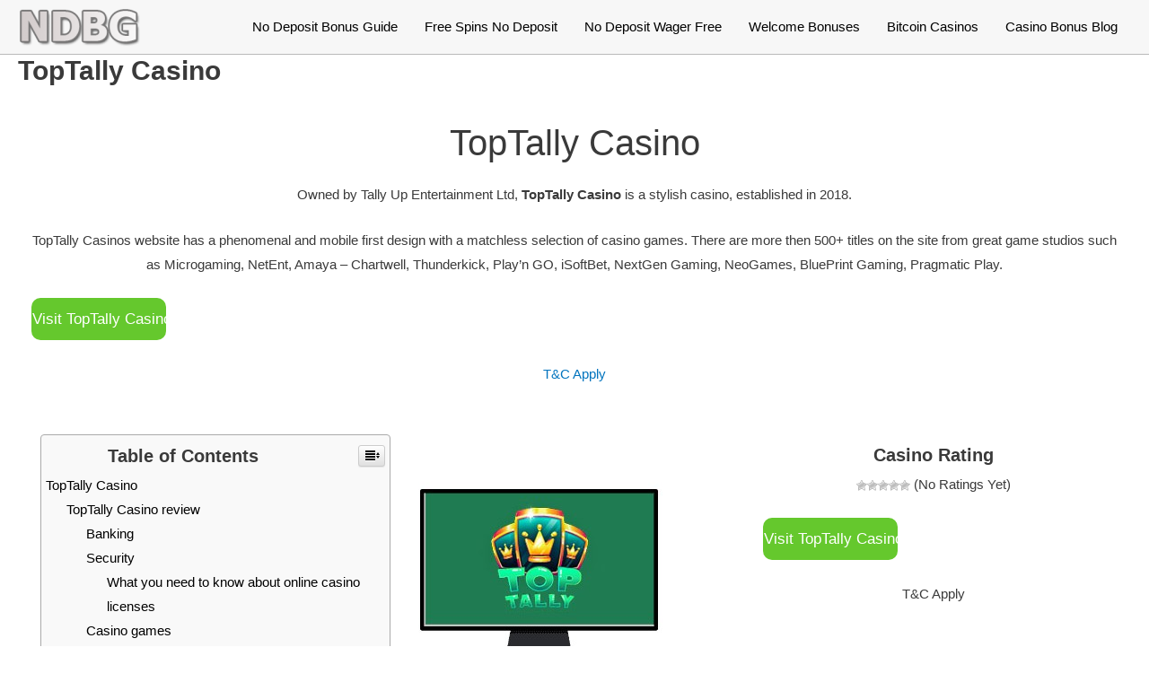

--- FILE ---
content_type: text/html; charset=UTF-8
request_url: https://nodepositbonusguide.com/toptally-casino/
body_size: 24467
content:
<!DOCTYPE html>
<html lang="en-US" prefix="og: http://ogp.me/ns#">
<head>
<meta charset="UTF-8">
<meta name="viewport" content="width=device-width, initial-scale=1">
<link rel="profile" href="https://gmpg.org/xfn/11">


<!-- Global site tag (gtag.js) - Google Analytics -->
<script async="" src="https://www.googletagmanager.com/gtag/js?id=UA-110081296-11"></script>
<script>
  window.dataLayer = window.dataLayer || [];
  function gtag(){dataLayer.push(arguments);}
  gtag('js', new Date());

  gtag('config', 'UA-110081296-11');
</script>
  <link rel="preload" href="https://nodepositbonusguide.com/wp-content/themes/astra/assets/fonts/astra.woff" as="font" crossorigin />
  <link rel="preload" href="https://nodepositbonusguide.com/wp-content/themes/astra/assets/fonts/astra.ttf" as="font" crossorigin />
  <link rel="preload" href="https://nodepositbonusguide.com/wp-content/themes/astra/assets/fonts/astra.svg#astra" as="font" crossorigin />
  <style type='text/css'>
  @font-face {font-family: "Astra";src: url( https://nodepositbonusguide.com/wp-content/themes/astra/assets/fonts/astra.woff) format("woff"),url( https://nodepositbonusguide.com/wp-content/themes/astra/assets/fonts/astra.ttf) format("truetype"),url( https://nodepositbonusguide.com/wp-content/themes/astra/assets/fonts/astra.svg#astra) format("svg");font-weight: normal;font-style: normal;font-display: fallback;}  </style>
  
<!-- Search Engine Optimization by Rank Math - https://s.rankmath.com/home -->
<title>TopTally Casino - No Deposit Bonus Guide</title><style id="rocket-critical-css">a,body,div,form,h1,h2,html,label,li,p,span,ul{border:0;font-size:100%;font-style:inherit;font-weight:inherit;margin:0;outline:0;padding:0;vertical-align:baseline}html{-webkit-text-size-adjust:100%;-ms-text-size-adjust:100%}body{margin:0}article,aside,header,main,nav{display:block}a{background-color:transparent}a,a:visited{text-decoration:none}button,input{color:inherit;font:inherit;margin:0}button{overflow:visible}button{text-transform:none}button,input[type=submit]{-webkit-appearance:button}button::-moz-focus-inner,input::-moz-focus-inner{border:0;padding:0}input{line-height:normal}input[type=search]{-webkit-appearance:textfield;box-sizing:content-box}input[type=search]::-webkit-search-cancel-button,input[type=search]::-webkit-search-decoration{-webkit-appearance:none}.ast-container{margin-left:auto;margin-right:auto;padding-left:20px;padding-right:20px}.ast-container::after{content:"";display:table;clear:both}@media (min-width:544px){.ast-container{max-width:100%}}@media (min-width:768px){.ast-container{max-width:100%}}@media (min-width:992px){.ast-container{max-width:100%}}@media (min-width:1200px){.ast-container{max-width:100%}}h1,h2{clear:both}.entry-content h1,h1{color:#808285;font-size:2em;line-height:1.2}h2{color:#808285;font-size:1.7em;line-height:1.3}html{box-sizing:border-box}*,:after,:before{box-sizing:inherit}body{color:#808285;background:#fff;font-style:normal}ul{margin:0 0 1.5em 3em}ul{list-style:disc}li>ul{margin-bottom:0;margin-left:1.5em}i{font-style:italic}button,input{color:#808285;font-weight:400;font-size:100%;margin:0;vertical-align:baseline}button,input{line-height:normal}ul{margin:0 0 1.5em 3em}ul{list-style:disc}li>ul{margin-bottom:0;margin-left:1.5em}button,input[type=submit]{border:1px solid;border-color:#eaeaea;border-radius:2px;background:#e6e6e6;padding:.6em 1em .4em;color:#fff}input[type=search]{color:#666;border:1px solid #ccc;border-radius:2px;-webkit-appearance:none}a{color:#4169e1}.screen-reader-text{border:0;clip:rect(1px,1px,1px,1px);-webkit-clip-path:inset(50%);clip-path:inset(50%);height:1px;margin:-1px;overflow:hidden;padding:0;position:absolute;width:1px;word-wrap:normal!important}#primary:after,#primary:before,#secondary:after,#secondary:before,.ast-container:after,.ast-container:before,.clear:after,.clear:before,.sidebar-main:after,.sidebar-main:before,.site-content:after,.site-content:before,.site-header:after,.site-header:before,.site-main:after,.site-main:before{content:"";display:table}#primary:after,#secondary:after,.ast-container:after,.clear:after,.sidebar-main:after,.site-content:after,.site-header:after,.site-main:after{clear:both}body{-webkit-font-smoothing:antialiased;-moz-osx-font-smoothing:grayscale}body:not(.logged-in){position:relative}#page{position:relative}a{text-decoration:none}.entry-content h1{margin-bottom:20px}p{margin-bottom:1.75em}input[type=submit]{border-radius:0;padding:18px 30px;border:0;box-shadow:none;text-shadow:none}.site-title{font-weight:400}.site-title{margin-bottom:0}.site-title a,.site-title a:visited{color:#222}.search-form .search-field{outline:0}.site .skip-link{background-color:#f1f1f1;box-shadow:0 0 1px 1px rgba(0,0,0,.2);color:#21759b;display:block;font-family:Montserrat,"Helvetica Neue",sans-serif;font-size:14px;font-weight:700;left:-9999em;outline:0;padding:15px 23px 14px;text-decoration:none;text-transform:none;top:-9999em}input{line-height:1}body,button,input[type=submit]{line-height:1.85714285714286}.site-title a{line-height:1.2}.ast-single-post .entry-title{line-height:1.2}.entry-title{font-weight:400}body{background-color:#fff}#page{display:block}#primary,#secondary{display:block;position:relative;float:left;width:100%}#primary{margin:4em 0}#secondary{margin:4em 0 2.5em;word-break:break-word;line-height:2}@media (max-width:768px){#secondary.secondary{padding-top:0}}#secondary li{margin-bottom:.25em}#secondary li:last-child{margin-bottom:0}.ast-separate-container{background-color:#f5f5f5}.ast-separate-container #primary{padding:4em 0;margin:0;border:0}.ast-separate-container .ast-article-single{background-color:#fff;border-bottom:1px solid #eee;margin:0;padding:5.34em 6.67em}.ast-separate-container .ast-article-single{border-bottom:0}@media (max-width:1200px){.ast-separate-container .ast-article-single{margin:0;padding:3.34em 2.4em}}@media (max-width:768px){.ast-separate-container .ast-article-single{padding:1.5em 2.14em}.ast-separate-container #primary,.ast-separate-container #secondary{padding:1.5em 0}.ast-separate-container.ast-right-sidebar #secondary{padding-left:1em}.ast-separate-container.ast-right-sidebar #secondary{padding-right:1em}}@media (max-width:544px){.ast-separate-container .ast-article-single{padding:1.5em 1em}.ast-separate-container #content .ast-container{padding-left:.54em;padding-right:.54em}.ast-separate-container #secondary{padding-top:0}}@media (min-width:993px){.ast-separate-container #primary,.ast-separate-container.ast-right-sidebar #primary{margin:4em 0;padding:0}.ast-right-sidebar #primary{padding-right:60px}.ast-right-sidebar #secondary{padding-left:60px}}@media (max-width:992px){.ast-separate-container #primary,.ast-separate-container.ast-right-sidebar #primary{padding-left:0;padding-right:0}.ast-right-sidebar #primary{padding-right:30px}.ast-right-sidebar #secondary{padding-left:30px}}@media (max-width:768px){.ast-right-sidebar #primary{padding-right:0}.ast-right-sidebar #secondary{padding-left:0}#primary,#secondary{padding:1.5em 0;margin:0}}@media (min-width:769px){.ast-right-sidebar #primary{border-right:1px solid #eee}.ast-right-sidebar #secondary{border-left:1px solid #eee;margin-left:-1px}.ast-separate-container.ast-right-sidebar #primary{border:0}.ast-separate-container.ast-right-sidebar #secondary{border:0;margin-left:auto;margin-right:auto}}.main-navigation{-js-display:inline-flex;display:inline-flex;height:100%}.main-navigation ul{list-style:none;margin:0;padding-left:0;position:relative}.main-header-menu a{text-decoration:none;padding:0 1em;display:inline-block}.main-header-menu li{position:relative}.ast-mobile-menu-buttons{display:none}.ast-button-wrap{display:inline-block}.ast-button-wrap button{box-shadow:none;border:none}.ast-button-wrap .menu-toggle{padding:0;width:2.2em;height:2.1em;font-size:1.5em;font-weight:400;border-radius:2px;-webkit-font-smoothing:antialiased;-moz-osx-font-smoothing:grayscale;border-radius:2px;vertical-align:middle;line-height:1.85714285714286}.ast-button-wrap .menu-toggle.main-header-menu-toggle{padding:0 .5em;width:auto;text-align:center}.ast-button-wrap .menu-toggle .menu-toggle-icon{font-style:normal;display:inline-block;vertical-align:middle;line-height:2.05}.ast-button-wrap .menu-toggle .menu-toggle-icon:before{content:"\e5d2";font-family:Astra;text-decoration:inherit}.main-header-bar-navigation{flex:1}.header-main-layout-1 .ast-main-header-bar-alignment{margin-left:auto}#site-navigation{height:100%}.main-header-bar{z-index:1}.header-main-layout-1 .main-header-bar-navigation{text-align:right}.header-main-layout-1 .main-navigation{padding-left:15px;vertical-align:top}.header-main-layout-1 .main-header-container{align-items:stretch}.ast-logo-title-inline .ast-site-identity{-js-display:inline-flex;display:inline-flex;vertical-align:middle;align-items:center}.site-header{z-index:99;position:relative}.main-header-container{position:relative}.main-header-bar-wrap{position:relative}.main-header-bar{background-color:#fff;border-bottom-color:#eaeaea;border-bottom-style:solid}.main-header-bar{margin-left:auto;margin-right:auto}.site-branding{line-height:1;align-self:center}.main-header-bar{z-index:4;position:relative;line-height:4}.main-header-bar .main-header-bar-navigation{height:100%}.ast-site-identity{padding:1em 0}body{overflow-x:hidden}.widget-title{font-weight:400;margin-bottom:1em;line-height:1.5}.widget{margin:0 0 2.8em 0}.widget ul{margin:0;list-style-type:none}.widget_search .search-form{position:relative;padding:0;background:initial;color:inherit}.widget_search .search-form:after{font-family:Astra;font-size:1.2em;font-weight:400;content:"\e8b6";position:absolute;top:50%;right:15px;transform:translate(0,-50%)}.widget_search .search-form>label{position:relative}.widget_search .search-form input[type=submit]{padding:13px 20px;border-radius:2px;border:none;top:0;right:0;position:absolute;color:transparent;background:0 0;max-width:45px;z-index:2}.widget_search .search-form .search-field{background:#fafafa;border-width:1px;border-color:#eaeaea;border-radius:2px}.widget_search .search-field{width:100%;padding:16px 45px 16px 15px}input[type=search]{color:#666;padding:.75em;height:auto;border-width:1px;border-style:solid;border-color:#eaeaea;border-radius:2px;background:#fafafa;box-shadow:none;box-sizing:border-box}input[type=submit]{box-shadow:none}.page .entry-header{margin-bottom:1.5em}.entry-header{margin-bottom:1em;word-wrap:break-word}.entry-content{word-wrap:break-word}.entry-content p{margin-bottom:1.6em}.entry-title{margin-bottom:.2em}@media (max-width:768px){.ast-separate-container .entry-header{margin-bottom:1em}}.ast-flex{-js-display:flex;display:flex;flex-wrap:wrap}.ast-justify-content-flex-end{justify-content:flex-end}.ast-flex-grow-1{flex-grow:1}@font-face{font-family:ez-toc-icomoon;src:url(https://nodepositbonusguide.com/wp-content/plugins/easy-table-of-contents/vendor/icomoon/fonts/ez-toc-icomoon.eot?-5j7dhv);src:url(https://nodepositbonusguide.com/wp-content/plugins/easy-table-of-contents/vendor/icomoon/fonts/ez-toc-icomoon.eot?#iefix-5j7dhv) format('embedded-opentype'),url(https://nodepositbonusguide.com/wp-content/plugins/easy-table-of-contents/vendor/icomoon/fonts/ez-toc-icomoon.ttf?-5j7dhv) format('truetype'),url(https://nodepositbonusguide.com/wp-content/plugins/easy-table-of-contents/vendor/icomoon/fonts/ez-toc-icomoon.woff?-5j7dhv) format('woff'),url(https://nodepositbonusguide.com/wp-content/plugins/easy-table-of-contents/vendor/icomoon/fonts/ez-toc-icomoon.svg?-5j7dhv#ez-toc-icomoon) format('svg');font-weight:400;font-style:normal}#ez-toc-container{background:#F9F9F9;border:1px solid #AAA;border-radius:4px;-webkit-box-shadow:0 1px 1px rgba(0,0,0,.05);box-shadow:0 1px 1px rgba(0,0,0,.05);display:table;margin-bottom:1em;padding:10px;position:relative;width:auto}#ez-toc-container ul ul{margin-left:1.5em}#ez-toc-container li,#ez-toc-container ul{padding:0}#ez-toc-container li,#ez-toc-container ul,#ez-toc-container ul li{background:0 0;list-style:none;line-height:1.6;margin:0;overflow:hidden;z-index:1}.ez-toc-btn{background-image:none}#ez-toc-container p.ez-toc-title{text-align:left;line-height:1.45;margin:0;padding:0}.ez-toc-title-container{display:table;width:100%}.ez-toc-title,.ez-toc-title-toggle{display:table-cell;text-align:left;vertical-align:middle}#ez-toc-container a{color:#444;text-decoration:none;text-shadow:none}#ez-toc-container a:visited{color:#9f9f9f}#ez-toc-container a.ez-toc-toggle{color:#444}#ez-toc-container.counter-hierarchy ul{counter-reset:item}#ez-toc-container.counter-decimal ul.ez-toc-list li a::before{content:counters(item,".") ". ";counter-increment:item}.ez-toc-btn{display:inline-block;padding:6px 12px;margin-bottom:0;font-size:14px;font-weight:400;line-height:1.428571429;text-align:center;white-space:nowrap;vertical-align:middle;border:1px solid transparent;border-radius:4px}.ez-toc-btn-default{color:#333;background-color:#fff;-webkit-box-shadow:inset 0 1px 0 rgba(255,255,255,.15),0 1px 1px rgba(0,0,0,.075);box-shadow:inset 0 1px 0 rgba(255,255,255,.15),0 1px 1px rgba(0,0,0,.075)}.ez-toc-btn-xs{padding:5px 10px;font-size:12px;line-height:1.5;border-radius:3px}.ez-toc-glyphicon,[class*=ez-toc-icon-]{font-style:normal;font-weight:400;line-height:1;-webkit-font-smoothing:antialiased;-moz-osx-font-smoothing:grayscale}.ez-toc-btn-xs{padding:1px 5px}.ez-toc-btn-default{text-shadow:0 1px 0 #fff;background-image:-webkit-gradient(linear,left 0,left 100%,from(#fff),to(#e0e0e0));background-image:-webkit-linear-gradient(top,#fff 0,#e0e0e0 100%);background-image:-moz-linear-gradient(top,#fff 0,#e0e0e0 100%);background-image:linear-gradient(to bottom,#fff 0,#e0e0e0 100%);background-repeat:repeat-x;border-color:#ccc;filter:progid:DXImageTransform.Microsoft.gradient(startColorstr='#ffffffff', endColorstr='#ffe0e0e0', GradientType=0);filter:progid:DXImageTransform.Microsoft.gradient(enabled=false)}.ez-toc-pull-right{float:right!important;margin-left:10px}.ez-toc-glyphicon{position:relative;top:1px;display:inline-block;font-family:'Glyphicons Halflings'}.ez-toc-glyphicon:empty{width:1em}.ez-toc-toggle i.ez-toc-glyphicon{font-size:16px;margin-left:2px}[class*=ez-toc-icon-]{font-family:ez-toc-icomoon!important;speak:none;font-variant:normal;text-transform:none}.ez-toc-icon-toggle:before{content:"\e87a"}</style><link rel="preload" href="https://nodepositbonusguide.com/wp-content/cache/min/1/b3c782f6f611afdc7b32367d1fddae4e.css" data-rocket-async="style" as="style" onload="this.onload=null;this.rel='stylesheet'" media="all" data-minify="1" />
<meta name="description" content="Owned by Tally Up Entertainment Ltd, TopTally Casino is a stylish casino, established in 2018."/>
<meta name="robots" content="index, follow, max-snippet:-1, max-video-preview:-1, max-image-preview:large"/>
<link rel="canonical" href="https://nodepositbonusguide.com/toptally-casino/" />
<meta property="og:locale" content="en_US">
<meta property="og:type" content="article">
<meta property="og:title" content="TopTally Casino - No Deposit Bonus Guide">
<meta property="og:description" content="Owned by Tally Up Entertainment Ltd, TopTally Casino is a stylish casino, established in 2018.">
<meta property="og:url" content="https://nodepositbonusguide.com/toptally-casino/">
<meta property="og:site_name" content="No Deposit Bonus Guide">
<meta name="twitter:card" content="summary_large_image">
<meta name="twitter:title" content="TopTally Casino - No Deposit Bonus Guide">
<meta name="twitter:description" content="Owned by Tally Up Entertainment Ltd, TopTally Casino is a stylish casino, established in 2018.">
<script type="application/ld+json" class="rank-math-schema">{
    "@context": "https://schema.org",
    "@graph": [
        {
            "@type": "Organization",
            "@id": "https://nodepositbonusguide.com/#organization",
            "name": "No Deposit Bonus Guide",
            "url": "https://nodepositbonusguide.com"
        },
        {
            "@type": "WebSite",
            "@id": "https://nodepositbonusguide.com/#website",
            "url": "https://nodepositbonusguide.com",
            "name": "No Deposit Bonus Guide",
            "publisher": {
                "@id": "https://nodepositbonusguide.com/#organization"
            },
            "inLanguage": "en-US",
            "potentialAction": {
                "@type": "SearchAction",
                "target": "https://nodepositbonusguide.com/?s={search_term_string}",
                "query-input": "required name=search_term_string"
            }
        },
        {
            "@type": "BreadcrumbList",
            "@id": "https://nodepositbonusguide.com/toptally-casino/#breadcrumb",
            "itemListElement": [
                {
                    "@type": "ListItem",
                    "position": 1,
                    "item": {
                        "@id": "https://nodepositbonusguide.com",
                        "name": "Home"
                    }
                },
                {
                    "@type": "ListItem",
                    "position": 2,
                    "item": {
                        "@id": "https://nodepositbonusguide.com/toptally-casino/",
                        "name": "TopTally Casino"
                    }
                }
            ]
        },
        {
            "@type": "WebPage",
            "@id": "https://nodepositbonusguide.com/toptally-casino/#webpage",
            "url": "https://nodepositbonusguide.com/toptally-casino/",
            "name": "TopTally Casino - No Deposit Bonus Guide",
            "datePublished": "2019-11-25T23:42:57+00:00",
            "dateModified": "2019-11-25T23:42:57+00:00",
            "isPartOf": {
                "@id": "https://nodepositbonusguide.com/#website"
            },
            "inLanguage": "en-US",
            "breadcrumb": {
                "@id": "https://nodepositbonusguide.com/toptally-casino/#breadcrumb"
            }
        }
    ]
}</script>
<!-- /Rank Math WordPress SEO plugin -->

<link href='https://fonts.gstatic.com' crossorigin rel='preconnect' />
<link rel="alternate" type="application/rss+xml" title="No Deposit Bonus Guide &raquo; Feed" href="https://nodepositbonusguide.com/feed/" />
<link rel="alternate" type="application/rss+xml" title="No Deposit Bonus Guide &raquo; Comments Feed" href="https://nodepositbonusguide.com/comments/feed/" />
<style>
img.wp-smiley,
img.emoji {
	display: inline !important;
	border: none !important;
	box-shadow: none !important;
	height: 1em !important;
	width: 1em !important;
	margin: 0 .07em !important;
	vertical-align: -0.1em !important;
	background: none !important;
	padding: 0 !important;
}
</style>
	

<style id='astra-theme-css-inline-css'>
html{font-size:93.75%;}a,.page-title{color:#0274be;}a:hover,a:focus{color:#3a3a3a;}body,button,input,select,textarea,.ast-button,.ast-custom-button{font-family:-apple-system,BlinkMacSystemFont,Segoe UI,Roboto,Oxygen-Sans,Ubuntu,Cantarell,Helvetica Neue,sans-serif;font-weight:inherit;font-size:15px;font-size:1rem;}blockquote{color:#000000;}.site-title{font-size:35px;font-size:2.3333333333333rem;}header .site-logo-img .custom-logo-link img{max-width:135px;}.astra-logo-svg{width:135px;}.ast-archive-description .ast-archive-title{font-size:40px;font-size:2.6666666666667rem;}.site-header .site-description{font-size:15px;font-size:1rem;}.entry-title{font-size:40px;font-size:2.6666666666667rem;}.comment-reply-title{font-size:24px;font-size:1.6rem;}.ast-comment-list #cancel-comment-reply-link{font-size:15px;font-size:1rem;}h1,.entry-content h1{font-size:40px;font-size:2.6666666666667rem;}h2,.entry-content h2{font-size:30px;font-size:2rem;}h3,.entry-content h3{font-size:25px;font-size:1.6666666666667rem;}h4,.entry-content h4{font-size:20px;font-size:1.3333333333333rem;}h5,.entry-content h5{font-size:18px;font-size:1.2rem;}h6,.entry-content h6{font-size:15px;font-size:1rem;}.ast-single-post .entry-title,.page-title{font-size:30px;font-size:2rem;}#secondary,#secondary button,#secondary input,#secondary select,#secondary textarea{font-size:15px;font-size:1rem;}::selection{background-color:#0274be;color:#ffffff;}body,h1,.entry-title a,.entry-content h1,h2,.entry-content h2,h3,.entry-content h3,h4,.entry-content h4,h5,.entry-content h5,h6,.entry-content h6,.wc-block-grid__product-title{color:#3a3a3a;}.tagcloud a:hover,.tagcloud a:focus,.tagcloud a.current-item{color:#ffffff;border-color:#0274be;background-color:#0274be;}.main-header-menu .menu-link,.ast-header-custom-item a{color:#3a3a3a;}.main-header-menu .menu-item:hover > .menu-link,.main-header-menu .menu-item:hover > .ast-menu-toggle,.main-header-menu .ast-masthead-custom-menu-items a:hover,.main-header-menu .menu-item.focus > .menu-link,.main-header-menu .menu-item.focus > .ast-menu-toggle,.main-header-menu .current-menu-item > .menu-link,.main-header-menu .current-menu-ancestor > .menu-link,.main-header-menu .current-menu-item > .ast-menu-toggle,.main-header-menu .current-menu-ancestor > .ast-menu-toggle{color:#0274be;}input:focus,input[type="text"]:focus,input[type="email"]:focus,input[type="url"]:focus,input[type="password"]:focus,input[type="reset"]:focus,input[type="search"]:focus,textarea:focus{border-color:#0274be;}input[type="radio"]:checked,input[type=reset],input[type="checkbox"]:checked,input[type="checkbox"]:hover:checked,input[type="checkbox"]:focus:checked,input[type=range]::-webkit-slider-thumb{border-color:#0274be;background-color:#0274be;box-shadow:none;}.site-footer a:hover + .post-count,.site-footer a:focus + .post-count{background:#0274be;border-color:#0274be;}.footer-adv .footer-adv-overlay{border-top-style:solid;border-top-color:#7a7a7a;}.ast-comment-meta{line-height:1.666666667;font-size:12px;font-size:0.8rem;}.single .nav-links .nav-previous,.single .nav-links .nav-next,.single .ast-author-details .author-title,.ast-comment-meta{color:#0274be;}.entry-meta,.entry-meta *{line-height:1.45;color:#0274be;}.entry-meta a:hover,.entry-meta a:hover *,.entry-meta a:focus,.entry-meta a:focus *{color:#3a3a3a;}.ast-404-layout-1 .ast-404-text{font-size:200px;font-size:13.333333333333rem;}.widget-title{font-size:21px;font-size:1.4rem;color:#3a3a3a;}#cat option,.secondary .calendar_wrap thead a,.secondary .calendar_wrap thead a:visited{color:#0274be;}.secondary .calendar_wrap #today,.ast-progress-val span{background:#0274be;}.secondary a:hover + .post-count,.secondary a:focus + .post-count{background:#0274be;border-color:#0274be;}.calendar_wrap #today > a{color:#ffffff;}.ast-pagination a,.page-links .page-link,.single .post-navigation a{color:#0274be;}.ast-pagination a:hover,.ast-pagination a:focus,.ast-pagination > span:hover:not(.dots),.ast-pagination > span.current,.page-links > .page-link,.page-links .page-link:hover,.post-navigation a:hover{color:#3a3a3a;}.ast-header-break-point .ast-mobile-menu-buttons-minimal.menu-toggle{background:transparent;color:#0274be;}.ast-header-break-point .ast-mobile-menu-buttons-outline.menu-toggle{background:transparent;border:1px solid #0274be;color:#0274be;}.ast-header-break-point .ast-mobile-menu-buttons-fill.menu-toggle{background:#0274be;}@media (max-width:782px){.entry-content .wp-block-columns .wp-block-column{margin-left:0px;}}@media (max-width:768px){#secondary.secondary{padding-top:0;}.ast-separate-container .ast-article-post,.ast-separate-container .ast-article-single{padding:1.5em 2.14em;}.ast-separate-container #primary,.ast-separate-container #secondary{padding:1.5em 0;}.ast-separate-container.ast-right-sidebar #secondary{padding-left:1em;padding-right:1em;}.ast-separate-container.ast-two-container #secondary{padding-left:0;padding-right:0;}.ast-page-builder-template .entry-header #secondary{margin-top:1.5em;}.ast-page-builder-template #secondary{margin-top:1.5em;}#primary,#secondary{padding:1.5em 0;margin:0;}.ast-left-sidebar #content > .ast-container{display:flex;flex-direction:column-reverse;width:100%;}.ast-author-box img.avatar{margin:20px 0 0 0;}.ast-pagination{padding-top:1.5em;text-align:center;}.ast-pagination .next.page-numbers{display:inherit;float:none;}}@media (max-width:768px){.ast-page-builder-template.ast-left-sidebar #secondary{padding-right:20px;}.ast-page-builder-template.ast-right-sidebar #secondary{padding-left:20px;}.ast-right-sidebar #primary{padding-right:0;}.ast-right-sidebar #secondary{padding-left:0;}.ast-left-sidebar #primary{padding-left:0;}.ast-left-sidebar #secondary{padding-right:0;}.ast-pagination .prev.page-numbers{padding-left:.5em;}.ast-pagination .next.page-numbers{padding-right:.5em;}}@media (min-width:769px){.ast-separate-container.ast-right-sidebar #primary,.ast-separate-container.ast-left-sidebar #primary{border:0;}.ast-separate-container.ast-right-sidebar #secondary,.ast-separate-container.ast-left-sidebar #secondary{border:0;margin-left:auto;margin-right:auto;}.ast-separate-container.ast-two-container #secondary .widget:last-child{margin-bottom:0;}.ast-separate-container .ast-comment-list li .comment-respond{padding-left:2.66666em;padding-right:2.66666em;}.ast-author-box{-js-display:flex;display:flex;}.ast-author-bio{flex:1;}.error404.ast-separate-container #primary,.search-no-results.ast-separate-container #primary{margin-bottom:4em;}}@media (min-width:769px){.ast-right-sidebar #primary{border-right:1px solid #eee;}.ast-right-sidebar #secondary{border-left:1px solid #eee;margin-left:-1px;}.ast-left-sidebar #primary{border-left:1px solid #eee;}.ast-left-sidebar #secondary{border-right:1px solid #eee;margin-right:-1px;}.ast-separate-container.ast-two-container.ast-right-sidebar #secondary{padding-left:30px;padding-right:0;}.ast-separate-container.ast-two-container.ast-left-sidebar #secondary{padding-right:30px;padding-left:0;}}.wp-block-button .wp-block-button__link,{color:#ffffff;}.wp-block-button .wp-block-button__link{border-style:solid;border-top-width:0;border-right-width:0;border-left-width:0;border-bottom-width:0;border-color:#0274be;background-color:#0274be;color:#ffffff;font-family:inherit;font-weight:inherit;line-height:1;border-radius:2px;padding-top:10px;padding-right:40px;padding-bottom:10px;padding-left:40px;}.wp-block-button .wp-block-button__link:hover,.wp-block-button .wp-block-button__link:focus{color:#ffffff;background-color:#3a3a3a;border-color:#3a3a3a;}.menu-toggle,button,.ast-button,.ast-custom-button,.button,input#submit,input[type="button"],input[type="submit"],input[type="reset"]{border-style:solid;border-top-width:0;border-right-width:0;border-left-width:0;border-bottom-width:0;color:#ffffff;border-color:#0274be;background-color:#0274be;border-radius:2px;padding-top:10px;padding-right:40px;padding-bottom:10px;padding-left:40px;font-family:inherit;font-weight:inherit;line-height:1;}button:focus,.menu-toggle:hover,button:hover,.ast-button:hover,.button:hover,input[type=reset]:hover,input[type=reset]:focus,input#submit:hover,input#submit:focus,input[type="button"]:hover,input[type="button"]:focus,input[type="submit"]:hover,input[type="submit"]:focus{color:#ffffff;background-color:#3a3a3a;border-color:#3a3a3a;}@media (min-width:768px){.ast-container{max-width:100%;}}@media (min-width:544px){.ast-container{max-width:100%;}}@media (max-width:544px){.ast-separate-container .ast-article-post,.ast-separate-container .ast-article-single{padding:1.5em 1em;}.ast-separate-container #content .ast-container{padding-left:0.54em;padding-right:0.54em;}.ast-separate-container #secondary{padding-top:0;}.ast-separate-container.ast-two-container #secondary .widget{margin-bottom:1.5em;padding-left:1em;padding-right:1em;}.ast-separate-container .comments-count-wrapper{padding:1.5em 1em;}.ast-separate-container .ast-comment-list li.depth-1{padding:1.5em 1em;margin-bottom:1.5em;}.ast-separate-container .ast-comment-list .bypostauthor{padding:.5em;}.ast-separate-container .ast-archive-description{padding:1.5em 1em;}.ast-search-menu-icon.ast-dropdown-active .search-field{width:170px;}.ast-separate-container .comment-respond{padding:1.5em 1em;}}@media (max-width:544px){.ast-comment-list .children{margin-left:0.66666em;}.ast-separate-container .ast-comment-list .bypostauthor li{padding:0 0 0 .5em;}}@media (max-width:768px){.ast-mobile-header-stack .main-header-bar .ast-search-menu-icon{display:inline-block;}.ast-header-break-point.ast-header-custom-item-outside .ast-mobile-header-stack .main-header-bar .ast-search-icon{margin:0;}.ast-comment-avatar-wrap img{max-width:2.5em;}.comments-area{margin-top:1.5em;}.ast-separate-container .comments-count-wrapper{padding:2em 2.14em;}.ast-separate-container .ast-comment-list li.depth-1{padding:1.5em 2.14em;}.ast-separate-container .comment-respond{padding:2em 2.14em;}}@media (max-width:768px){.ast-header-break-point .main-header-bar .ast-search-menu-icon.slide-search .search-form{right:0;}.ast-header-break-point .ast-mobile-header-stack .main-header-bar .ast-search-menu-icon.slide-search .search-form{right:-1em;}.ast-comment-avatar-wrap{margin-right:0.5em;}}@media (min-width:545px){.ast-page-builder-template .comments-area,.single.ast-page-builder-template .entry-header,.single.ast-page-builder-template .post-navigation{max-width:1540px;margin-left:auto;margin-right:auto;}}@media (max-width:768px){.ast-archive-description .ast-archive-title{font-size:40px;}.entry-title{font-size:30px;}h1,.entry-content h1{font-size:30px;}h2,.entry-content h2{font-size:25px;}h3,.entry-content h3{font-size:20px;}.ast-single-post .entry-title,.page-title{font-size:30px;}}@media (max-width:544px){.ast-archive-description .ast-archive-title{font-size:40px;}.entry-title{font-size:30px;}h1,.entry-content h1{font-size:30px;}h2,.entry-content h2{font-size:25px;}h3,.entry-content h3{font-size:20px;}.ast-single-post .entry-title,.page-title{font-size:30px;}}@media (max-width:768px){html{font-size:85.5%;}}@media (max-width:544px){html{font-size:85.5%;}}@media (min-width:769px){.ast-container{max-width:1540px;}}@media (max-width:921px) {.main-header-bar .main-header-bar-navigation{display:none;}}.ast-desktop .main-header-menu.submenu-with-border .sub-menu,.ast-desktop .main-header-menu.submenu-with-border .astra-full-megamenu-wrapper{border-color:#0274be;}.ast-desktop .main-header-menu.submenu-with-border .sub-menu{border-top-width:2px;border-right-width:0px;border-left-width:0px;border-bottom-width:0px;border-style:solid;}.ast-desktop .main-header-menu.submenu-with-border .sub-menu .sub-menu{top:-2px;}.ast-desktop .main-header-menu.submenu-with-border .sub-menu .menu-link,.ast-desktop .main-header-menu.submenu-with-border .children .menu-link{border-bottom-width:0px;border-style:solid;border-color:#eaeaea;}@media (min-width:769px){.main-header-menu .sub-menu .menu-item.ast-left-align-sub-menu:hover > .sub-menu,.main-header-menu .sub-menu .menu-item.ast-left-align-sub-menu.focus > .sub-menu{margin-left:-0px;}}.ast-small-footer{border-top-style:solid;border-top-width:1px;border-top-color:#7a7a7a;}.ast-small-footer-wrap{text-align:center;}@media (max-width:920px){.ast-404-layout-1 .ast-404-text{font-size:100px;font-size:6.6666666666667rem;}}.ast-breadcrumbs .trail-browse,.ast-breadcrumbs .trail-items,.ast-breadcrumbs .trail-items li{display:inline-block;margin:0;padding:0;border:none;background:inherit;text-indent:0;}.ast-breadcrumbs .trail-browse{font-size:inherit;font-style:inherit;font-weight:inherit;color:inherit;}.ast-breadcrumbs .trail-items{list-style:none;}.trail-items li::after{padding:0 0.3em;content:"\00bb";}.trail-items li:last-of-type::after{display:none;}.ast-header-break-point .main-header-bar{border-bottom-width:1px;}@media (min-width:769px){.main-header-bar{border-bottom-width:1px;}}.ast-safari-browser-less-than-11 .main-header-menu .menu-item,.ast-safari-browser-less-than-11 .main-header-bar .ast-masthead-custom-menu-items{display:block;}.main-header-menu .menu-item,.main-header-bar .ast-masthead-custom-menu-items{-js-display:flex;display:flex;-webkit-box-pack:center;-webkit-justify-content:center;-moz-box-pack:center;-ms-flex-pack:center;justify-content:center;-webkit-box-orient:vertical;-webkit-box-direction:normal;-webkit-flex-direction:column;-moz-box-orient:vertical;-moz-box-direction:normal;-ms-flex-direction:column;flex-direction:column;}.main-header-menu > .menu-item > .menu-link{height:100%;-webkit-box-align:center;-webkit-align-items:center;-moz-box-align:center;-ms-flex-align:center;align-items:center;-js-display:flex;display:flex;}.ast-primary-menu-disabled .main-header-bar .ast-masthead-custom-menu-items{flex:unset;}.ast-desktop .astra-menu-animation-slide-up>.menu-item>.astra-full-megamenu-wrapper,.ast-desktop .astra-menu-animation-slide-up>.menu-item>.sub-menu,.ast-desktop .astra-menu-animation-slide-up>.menu-item>.sub-menu .sub-menu{opacity:0;visibility:hidden;transform:translateY(.5em);transition:visibility .2s ease,transform .2s ease}.ast-desktop .astra-menu-animation-slide-up>.menu-item .menu-item.focus>.sub-menu,.ast-desktop .astra-menu-animation-slide-up>.menu-item .menu-item:hover>.sub-menu,.ast-desktop .astra-menu-animation-slide-up>.menu-item.focus>.astra-full-megamenu-wrapper,.ast-desktop .astra-menu-animation-slide-up>.menu-item.focus>.sub-menu,.ast-desktop .astra-menu-animation-slide-up>.menu-item:hover>.astra-full-megamenu-wrapper,.ast-desktop .astra-menu-animation-slide-up>.menu-item:hover>.sub-menu{opacity:1;visibility:visible;transform:translateY(0);transition:opacity .2s ease,visibility .2s ease,transform .2s ease}.ast-desktop .astra-menu-animation-slide-up>.full-width-mega.menu-item.focus>.astra-full-megamenu-wrapper,.ast-desktop .astra-menu-animation-slide-up>.full-width-mega.menu-item:hover>.astra-full-megamenu-wrapper{-js-display:flex;display:flex}.ast-desktop .astra-menu-animation-slide-down>.menu-item>.astra-full-megamenu-wrapper,.ast-desktop .astra-menu-animation-slide-down>.menu-item>.sub-menu,.ast-desktop .astra-menu-animation-slide-down>.menu-item>.sub-menu .sub-menu{opacity:0;visibility:hidden;transform:translateY(-.5em);transition:visibility .2s ease,transform .2s ease}.ast-desktop .astra-menu-animation-slide-down>.menu-item .menu-item.focus>.sub-menu,.ast-desktop .astra-menu-animation-slide-down>.menu-item .menu-item:hover>.sub-menu,.ast-desktop .astra-menu-animation-slide-down>.menu-item.focus>.astra-full-megamenu-wrapper,.ast-desktop .astra-menu-animation-slide-down>.menu-item.focus>.sub-menu,.ast-desktop .astra-menu-animation-slide-down>.menu-item:hover>.astra-full-megamenu-wrapper,.ast-desktop .astra-menu-animation-slide-down>.menu-item:hover>.sub-menu{opacity:1;visibility:visible;transform:translateY(0);transition:opacity .2s ease,visibility .2s ease,transform .2s ease}.ast-desktop .astra-menu-animation-slide-down>.full-width-mega.menu-item.focus>.astra-full-megamenu-wrapper,.ast-desktop .astra-menu-animation-slide-down>.full-width-mega.menu-item:hover>.astra-full-megamenu-wrapper{-js-display:flex;display:flex}.ast-desktop .astra-menu-animation-fade>.menu-item>.astra-full-megamenu-wrapper,.ast-desktop .astra-menu-animation-fade>.menu-item>.sub-menu,.ast-desktop .astra-menu-animation-fade>.menu-item>.sub-menu .sub-menu{opacity:0;visibility:hidden;transition:opacity ease-in-out .3s}.ast-desktop .astra-menu-animation-fade>.menu-item .menu-item.focus>.sub-menu,.ast-desktop .astra-menu-animation-fade>.menu-item .menu-item:hover>.sub-menu,.ast-desktop .astra-menu-animation-fade>.menu-item.focus>.astra-full-megamenu-wrapper,.ast-desktop .astra-menu-animation-fade>.menu-item.focus>.sub-menu,.ast-desktop .astra-menu-animation-fade>.menu-item:hover>.astra-full-megamenu-wrapper,.ast-desktop .astra-menu-animation-fade>.menu-item:hover>.sub-menu{opacity:1;visibility:visible;transition:opacity ease-in-out .3s}.ast-desktop .astra-menu-animation-fade>.full-width-mega.menu-item.focus>.astra-full-megamenu-wrapper,.ast-desktop .astra-menu-animation-fade>.full-width-mega.menu-item:hover>.astra-full-megamenu-wrapper{-js-display:flex;display:flex}
</style>





<style id='ez-toc-inline-css'>
div#ez-toc-container p.ez-toc-title {font-size: 120%;}div#ez-toc-container p.ez-toc-title {font-weight: 500;}div#ez-toc-container ul li {font-size: 95%;}div#ez-toc-container {width: 33%;}
</style>

<style id='astra-addon-css-inline-css'>
.ast-default-menu-enable.ast-main-header-nav-open.ast-header-break-point .main-header-bar,.ast-main-header-nav-open .main-header-bar{padding-bottom:0;}.ast-fullscreen-menu-enable.ast-header-break-point .main-header-bar .main-header-bar-navigation .main-header-menu > .menu-item-has-children > .ast-menu-toggle{right:0;}.ast-fullscreen-menu-enable.ast-header-break-point .main-header-bar .main-header-bar-navigation .sub-menu .menu-item-has-children > .ast-menu-toggle{right:0;}.ast-fullscreen-menu-enable.ast-header-break-point .ast-above-header-menu .sub-menu .menu-item.menu-item-has-children > .menu-link,.ast-default-menu-enable.ast-header-break-point .ast-above-header-menu .sub-menu .menu-item.menu-item-has-children > .menu-link,.ast-flyout-menu-enable.ast-header-break-point .ast-above-header-menu .sub-menu .menu-item.menu-item-has-children > .menu-link{padding-right:0;}.ast-fullscreen-menu-enable.ast-header-break-point .ast-below-header-menu .sub-menu .menu-item.menu-item-has-children > .menu-link,.ast-default-menu-enable.ast-header-break-point .ast-below-header-menu .sub-menu .menu-item.menu-item-has-children > .menu-link,.ast-flyout-menu-enable.ast-header-break-point .ast-below-header-menu .sub-menu .menu-item.menu-item-has-children > .menu-link{padding-right:0;}.ast-fullscreen-below-menu-enable.ast-header-break-point .ast-below-header-enabled .ast-below-header-navigation .ast-below-header-menu .menu-item.menu-item-has-children > .menu-link,.ast-default-below-menu-enable.ast-header-break-point .ast-below-header-enabled .ast-below-header-navigation .ast-below-header-menu .menu-item.menu-item-has-children > .menu-link,.ast-flyout-below-menu-enable.ast-header-break-point .ast-below-header-enabled .ast-below-header-navigation .ast-below-header-menu .menu-item.menu-item-has-children > .menu-link{padding-right:0;}.ast-fullscreen-below-menu-enable.ast-header-break-point .ast-below-header-navigation .menu-item-has-children > .ast-menu-toggle,.ast-fullscreen-below-menu-enable.ast-header-break-point .ast-below-header-menu-items .menu-item-has-children > .ast-menu-toggle{right:0;}.ast-fullscreen-below-menu-enable .ast-below-header-enabled .ast-below-header-navigation .ast-below-header-menu .menu-item.menu-item-has-children .sub-menu .ast-menu-toggle{right:0;}.ast-fullscreen-above-menu-enable.ast-header-break-point .ast-above-header-enabled .ast-above-header-navigation .ast-above-header-menu .menu-item.menu-item-has-children > .menu-link,.ast-default-above-menu-enable.ast-header-break-point .ast-above-header-enabled .ast-above-header-navigation .ast-above-header-menu .menu-item.menu-item-has-children > .menu-link,.ast-flyout-above-menu-enable.ast-header-break-point .ast-above-header-enabled .ast-above-header-navigation .ast-above-header-menu .menu-item.menu-item-has-children > .menu-link{padding-right:0;}.ast-fullscreen-above-menu-enable.ast-header-break-point .ast-above-header-navigation .menu-item-has-children > .ast-menu-toggle,.ast-fullscreen-above-menu-enable.ast-header-break-point .ast-above-header-menu-items .menu-item-has-children > .ast-menu-toggle{right:0;}.ast-fullscreen-above-menu-enable .ast-above-header-enabled .ast-above-header-navigation .ast-above-header-menu .menu-item.menu-item-has-children .sub-menu .ast-menu-toggle{right:0;}.ast-separate-container.ast-right-sidebar #primary,.ast-separate-container.ast-left-sidebar #primary,.ast-separate-container #primary,.ast-plain-container #primary{margin-top:0px;}@media (max-width:921px){.main-header-bar,.ast-header-break-point .main-header-bar,.ast-header-break-point .header-main-layout-2 .main-header-bar{padding-top:1.5em;padding-bottom:1.5em;}.ast-default-menu-enable.ast-main-header-nav-open.ast-header-break-point .main-header-bar,.ast-main-header-nav-open .main-header-bar{padding-bottom:0;}.main-navigation ul .menu-item .menu-link,.ast-header-break-point .main-navigation ul .menu-item .menu-link,.ast-header-break-point li.ast-masthead-custom-menu-items,li.ast-masthead-custom-menu-items{padding-top:0px;padding-right:20px;padding-bottom:0px;padding-left:20px;}.ast-header-break-point .main-header-bar .main-header-bar-navigation .menu-item-has-children > .ast-menu-toggle{top:0px;right:calc( 20px - 0.907em );}.ast-fullscreen-menu-enable.ast-header-break-point .main-header-bar .main-header-bar-navigation .main-header-menu > .menu-item-has-children > .ast-menu-toggle{right:0;}.ast-flyout-menu-enable.ast-header-break-point .main-header-bar .main-header-bar-navigation .main-header-menu > .menu-item-has-children > .ast-menu-toggle{right:calc( 20px - 0.907em );}.ast-flyout-menu-enable.ast-header-break-point .main-header-bar .main-header-bar-navigation .menu-item-has-children > .ast-menu-toggle{top:0px;}.ast-desktop .main-navigation .ast-mm-template-content,.ast-desktop .main-navigation .ast-mm-custom-content,.ast-desktop .main-navigation .ast-mm-custom-text-content,.main-navigation .sub-menu .menu-item .menu-link,.ast-header-break-point .main-navigation .sub-menu .menu-item .menu-link{padding-top:0px;padding-right:0;padding-bottom:0px;padding-left:30px;}.ast-header-break-point .main-navigation .sub-menu .menu-item .menu-item .menu-link{padding-left:calc( 30px + 10px );}.ast-header-break-point .main-navigation .sub-menu .menu-item .menu-item .menu-item .menu-link{padding-left:calc( 30px + 20px );}.ast-header-break-point .main-navigation .sub-menu .menu-item .menu-item .menu-item .menu-item .menu-link{padding-left:calc( 30px + 30px );}.ast-header-break-point .main-navigation .sub-menu .menu-item .menu-item .menu-item .menu-item .menu-item .menu-link{padding-left:calc( 30px + 40px );}.ast-header-break-point .main-header-bar .main-header-bar-navigation .sub-menu .menu-item-has-children > .ast-menu-toggle{top:0px;right:calc( 20px - 0.907em );}.ast-fullscreen-menu-enable.ast-header-break-point .main-header-bar .main-header-bar-navigation .sub-menu .menu-item-has-children > .ast-menu-toggle{margin-right:20px;right:0;}.ast-flyout-menu-enable.ast-header-break-point .main-header-bar .main-header-bar-navigation .sub-menu .menu-item-has-children > .ast-menu-toggle{right:calc( 20px - 0.907em );}.ast-flyout-menu-enable.ast-header-break-point .main-header-bar .main-header-bar-navigation .menu-item-has-children .sub-menu .ast-menu-toggle{top:0px;}.ast-fullscreen-menu-enable.ast-header-break-point .main-navigation .sub-menu .menu-item.menu-item-has-children > .menu-link,.ast-default-menu-enable.ast-header-break-point .main-navigation .sub-menu .menu-item.menu-item-has-children > .menu-link,.ast-flyout-menu-enable.ast-header-break-point .main-navigation .sub-menu .menu-item.menu-item-has-children > .menu-link{padding-top:0px;padding-bottom:0px;padding-left:30px;}.ast-fullscreen-menu-enable.ast-header-break-point .ast-above-header-menu .sub-menu .menu-item.menu-item-has-children > .menu-link,.ast-default-menu-enable.ast-header-break-point .ast-above-header-menu .sub-menu .menu-item.menu-item-has-children > .menu-link,.ast-flyout-menu-enable.ast-header-break-point .ast-above-header-menu .sub-menu .menu-item.menu-item-has-children > .menu-link{padding-right:0;padding-top:0px;padding-bottom:0px;padding-left:30px;}.ast-fullscreen-menu-enable.ast-header-break-point .ast-below-header-menu .sub-menu .menu-item.menu-item-has-children > .menu-link,.ast-default-menu-enable.ast-header-break-point .ast-below-header-menu .sub-menu .menu-item.menu-item-has-children > .menu-link,.ast-flyout-menu-enable.ast-header-break-point .ast-below-header-menu .sub-menu .menu-item.menu-item-has-children > .menu-link{padding-right:0;padding-top:0px;padding-bottom:0px;padding-left:30px;}.ast-fullscreen-menu-enable.ast-header-break-point .ast-below-header-menu .sub-menu .menu-link,.ast-fullscreen-menu-enable.ast-header-break-point .ast-header-break-point .ast-below-header-actual-nav .sub-menu .menu-item .menu-link,.ast-fullscreen-menu-enable.ast-header-break-point .ast-below-header-navigation .sub-menu .menu-item .menu-link,.ast-fullscreen-menu-enable.ast-header-break-point .ast-below-header-menu-items .sub-menu .menu-item .menu-link,.ast-fullscreen-menu-enable.ast-header-break-point .main-navigation .sub-menu .menu-item .menu-link{padding-top:0px;padding-bottom:0px;padding-left:30px;}.ast-below-header,.ast-header-break-point .ast-below-header{padding-top:1em;padding-bottom:1em;}.ast-below-header-menu .menu-link,.below-header-nav-padding-support .below-header-section-1 .below-header-menu > .menu-item > .menu-link,.below-header-nav-padding-support .below-header-section-2 .below-header-menu > .menu-item > .menu-link,.ast-header-break-point .ast-below-header-actual-nav > .ast-below-header-menu > .menu-item > .menu-link{padding-top:0px;padding-right:20px;padding-bottom:0px;padding-left:20px;}.ast-desktop .ast-below-header-menu .ast-mm-template-content,.ast-desktop .ast-below-header-menu .ast-mm-custom-text-content,.ast-below-header-menu .sub-menu .menu-link,.ast-header-break-point .ast-below-header-actual-nav .sub-menu .menu-item .menu-link{padding-top:0px;padding-right:20px;padding-bottom:0px;padding-left:20px;}.ast-header-break-point .ast-below-header-actual-nav .sub-menu .menu-item .menu-item .menu-link,.ast-header-break-point .ast-below-header-menu-items .sub-menu .menu-item .menu-item .menu-link{padding-left:calc( 20px + 10px );}.ast-header-break-point .ast-below-header-actual-nav .sub-menu .menu-item .menu-item .menu-item .menu-link,.ast-header-break-point .ast-below-header-menu-items .sub-menu .menu-item .menu-item .menu-item .menu-link{padding-left:calc( 20px + 20px );}.ast-header-break-point .ast-below-header-actual-nav .sub-menu .menu-item .menu-item .menu-item .menu-item .menu-link,.ast-header-break-point .ast-below-header-menu-items .sub-menu .menu-item .menu-item .menu-item .menu-item .menu-link{padding-left:calc( 20px + 30px );}.ast-header-break-point .ast-below-header-actual-nav .sub-menu .menu-item .menu-item .menu-item .menu-item .menu-item .menu-link,.ast-header-break-point .ast-below-header-menu-items .sub-menu .menu-item .menu-item .menu-item .menu-item .menu-item .menu-link{padding-left:calc( 20px + 40px );}.ast-default-below-menu-enable.ast-header-break-point .ast-below-header-navigation .menu-item-has-children > .ast-menu-toggle,.ast-default-below-menu-enable.ast-header-break-point .ast-below-header-menu-items .menu-item-has-children > .ast-menu-toggle,.ast-flyout-below-menu-enable.ast-header-break-point .ast-below-header-navigation .menu-item-has-children > .ast-menu-toggle,.ast-flyout-below-menu-enable.ast-header-break-point .ast-below-header-menu-items .menu-item-has-children > .ast-menu-toggle{top:0px;right:calc( 20px - 0.907em );}.ast-default-below-menu-enable .ast-below-header-enabled .ast-below-header-navigation .ast-below-header-menu .menu-item.menu-item-has-children .sub-menu .ast-menu-toggle,.ast-flyout-below-menu-enable .ast-below-header-enabled .ast-below-header-navigation .ast-below-header-menu .menu-item.menu-item-has-children .sub-menu .ast-menu-toggle{top:0px;right:calc( 20px - 0.907em );}.ast-fullscreen-below-menu-enable.ast-header-break-point .ast-below-header-navigation .menu-item-has-children > .ast-menu-toggle,.ast-fullscreen-below-menu-enable.ast-header-break-point .ast-below-header-menu-items .menu-item-has-children > .ast-menu-toggle{right:0;}.ast-fullscreen-below-menu-enable .ast-below-header-enabled .ast-below-header-navigation .ast-below-header-menu .menu-item.menu-item-has-children .sub-menu .ast-menu-toggle{right:0;}.ast-above-header{padding-top:0px;padding-bottom:0px;}.ast-above-header-enabled .ast-above-header-navigation .ast-above-header-menu > .menu-item > .menu-link,.ast-header-break-point .ast-above-header-enabled .ast-above-header-menu > .menu-item:first-child > .menu-link,.ast-header-break-point .ast-above-header-enabled .ast-above-header-menu > .menu-item:last-child > .menu-link{padding-top:0px;padding-right:20px;padding-bottom:0px;padding-left:20px;}.ast-header-break-point .ast-above-header-navigation > ul > .menu-item-has-children > .ast-menu-toggle{top:0px;}.ast-desktop .ast-above-header-navigation .ast-mm-custom-text-content,.ast-desktop .ast-above-header-navigation .ast-mm-template-content,.ast-above-header-enabled .ast-above-header-navigation .ast-above-header-menu .menu-item .sub-menu .menu-link,.ast-header-break-point .ast-above-header-enabled .ast-above-header-menu .menu-item .sub-menu .menu-link,.ast-above-header-enabled .ast-above-header-menu > .menu-item:first-child .sub-menu .menu-item .menu-link{padding-top:0px;padding-right:20px;padding-bottom:0px;padding-left:20px;}.ast-header-break-point .ast-above-header-enabled .ast-above-header-menu .menu-item .sub-menu .menu-item .menu-link{padding-left:calc( 20px + 10px );}.ast-header-break-point .ast-above-header-enabled .ast-above-header-menu .menu-item .sub-menu .menu-item .menu-item .menu-link{padding-left:calc( 20px + 20px );}.ast-header-break-point .ast-above-header-enabled .ast-above-header-menu .menu-item .sub-menu .menu-item .menu-item .menu-item .menu-link{padding-left:calc( 20px + 30px );}.ast-header-break-point .ast-above-header-enabled .ast-above-header-menu .menu-item .sub-menu .menu-item .menu-item .menu-item .menu-item .menu-link{padding-left:calc( 20px + 40px );}.ast-default-above-menu-enable.ast-header-break-point .ast-above-header-navigation .menu-item-has-children > .ast-menu-toggle,.ast-default-above-menu-enable.ast-header-break-point .ast-above-header-menu-items .menu-item-has-children > .ast-menu-toggle,.ast-flyout-above-menu-enable.ast-header-break-point .ast-above-header-navigation .menu-item-has-children > .ast-menu-toggle,.ast-flyout-above-menu-enable.ast-header-break-point .ast-above-header-menu-items .menu-item-has-children > .ast-menu-toggle{top:0px;right:calc( 20px - 0.907em );}.ast-default-above-menu-enable .ast-above-header-enabled .ast-above-header-navigation .ast-above-header-menu .menu-item.menu-item-has-children .sub-menu .ast-menu-toggle,.ast-flyout-above-menu-enable .ast-above-header-enabled .ast-above-header-navigation .ast-above-header-menu .menu-item.menu-item-has-children .sub-menu .ast-menu-toggle{top:0px;right:calc( 20px - 0.907em );}.ast-fullscreen-above-menu-enable.ast-header-break-point .ast-above-header-navigation .menu-item-has-children > .ast-menu-toggle,.ast-fullscreen-above-menu-enable.ast-header-break-point .ast-above-header-menu-items .menu-item-has-children > .ast-menu-toggle{right:0;}.ast-fullscreen-above-menu-enable .ast-above-header-enabled .ast-above-header-navigation .ast-above-header-menu .menu-item.menu-item-has-children .sub-menu .ast-menu-toggle{margin-right:20px;right:0;}.ast-separate-container .ast-article-post,.ast-separate-container .ast-article-single,.ast-separate-container .ast-comment-list li.depth-1,.ast-separate-container .comment-respond,.single.ast-separate-container .ast-author-details,.ast-separate-container .ast-related-posts-wrap,.ast-separate-container .ast-woocommerce-container{padding-top:1.5em;padding-bottom:1.5em;}.ast-separate-container .ast-article-post,.ast-separate-container .ast-article-single,.ast-separate-container .comments-count-wrapper,.ast-separate-container .ast-comment-list li.depth-1,.ast-separate-container .comment-respond,.ast-separate-container .related-posts-title-wrapper,.ast-separate-container .related-posts-title-wrapper,.single.ast-separate-container .ast-author-details,.single.ast-separate-container .about-author-title-wrapper,.ast-separate-container .ast-related-posts-wrap,.ast-separate-container .ast-woocommerce-container{padding-right:2.14em;padding-left:2.14em;}.ast-separate-container.ast-right-sidebar #primary,.ast-separate-container.ast-left-sidebar #primary,.ast-separate-container #primary,.ast-plain-container #primary{margin-top:1.5em;margin-bottom:1.5em;}.ast-left-sidebar #primary,.ast-right-sidebar #primary,.ast-separate-container.ast-right-sidebar #primary,.ast-separate-container.ast-left-sidebar #primary,.ast-separate-container #primary{padding-left:0em;padding-right:0em;}.ast-footer-overlay{padding-top:2em;padding-bottom:2em;}.ast-small-footer .nav-menu a,.footer-sml-layout-2 .ast-small-footer-section-1 .menu-item a,.footer-sml-layout-2 .ast-small-footer-section-2 .menu-item a{padding-top:0em;padding-right:.5em;padding-bottom:0em;padding-left:.5em;}.ast-no-sidebar.ast-separate-container .entry-content .alignfull{margin-right:-2.14em;margin-left:-2.14em;}}@media (max-width:544px){.main-header-bar,.ast-header-break-point .main-header-bar,.ast-header-break-point .header-main-layout-2 .main-header-bar,.ast-header-break-point .ast-mobile-header-stack .main-header-bar{padding-top:1em;padding-bottom:1em;}.ast-default-menu-enable.ast-main-header-nav-open.ast-header-break-point .main-header-bar,.ast-main-header-nav-open .main-header-bar{padding-bottom:0;}.ast-fullscreen-menu-enable.ast-header-break-point .main-header-bar .main-header-bar-navigation .main-header-menu > .menu-item-has-children > .ast-menu-toggle{right:0;}.ast-desktop .main-navigation .ast-mm-template-content,.ast-desktop .main-navigation .ast-mm-custom-content,.ast-desktop .main-navigation .ast-mm-custom-text-content,.main-navigation .sub-menu .menu-item .menu-link,.ast-header-break-point .main-navigation .sub-menu .menu-item .menu-link{padding-right:0;}.ast-fullscreen-menu-enable.ast-header-break-point .main-header-bar .main-header-bar-navigation .sub-menu .menu-item-has-children > .ast-menu-toggle{right:0;}.ast-fullscreen-menu-enable.ast-header-break-point .ast-above-header-menu .sub-menu .menu-item.menu-item-has-children > .menu-link,.ast-default-menu-enable.ast-header-break-point .ast-above-header-menu .sub-menu .menu-item.menu-item-has-children > .menu-link,.ast-flyout-menu-enable.ast-header-break-point .ast-above-header-menu .sub-menu .menu-item.menu-item-has-children > .menu-link{padding-right:0;}.ast-fullscreen-menu-enable.ast-header-break-point .ast-below-header-menu .sub-menu .menu-item.menu-item-has-children > .menu-link,.ast-default-menu-enable.ast-header-break-point .ast-below-header-menu .sub-menu .menu-item.menu-item-has-children > .menu-link,.ast-flyout-menu-enable.ast-header-break-point .ast-below-header-menu .sub-menu .menu-item.menu-item-has-children > .menu-link{padding-right:0;}.ast-fullscreen-below-menu-enable.ast-header-break-point .ast-below-header-navigation .menu-item-has-children > .ast-menu-toggle,.ast-fullscreen-below-menu-enable.ast-header-break-point .ast-below-header-menu-items .menu-item-has-children > .ast-menu-toggle{right:0;}.ast-fullscreen-below-menu-enable .ast-below-header-enabled .ast-below-header-navigation .ast-below-header-menu .menu-item.menu-item-has-children .sub-menu .ast-menu-toggle{right:0;}.ast-above-header{padding-top:0.5em;}.ast-fullscreen-above-menu-enable.ast-header-break-point .ast-above-header-enabled .ast-above-header-navigation .ast-above-header-menu .menu-item.menu-item-has-children > .menu-link,.ast-default-above-menu-enable.ast-header-break-point .ast-above-header-enabled .ast-above-header-navigation .ast-above-header-menu .menu-item.menu-item-has-children > .menu-link,.ast-flyout-above-menu-enable.ast-header-break-point .ast-above-header-enabled .ast-above-header-navigation .ast-above-header-menu .menu-item.menu-item-has-children > .menu-link{padding-right:0;}.ast-fullscreen-above-menu-enable.ast-header-break-point .ast-above-header-navigation .menu-item-has-children > .ast-menu-toggle,.ast-fullscreen-above-menu-enable.ast-header-break-point .ast-above-header-menu-items .menu-item-has-children > .ast-menu-toggle{right:0;}.ast-fullscreen-above-menu-enable .ast-above-header-enabled .ast-above-header-navigation .ast-above-header-menu .menu-item.menu-item-has-children .sub-menu .ast-menu-toggle{right:0;}.ast-separate-container .ast-article-post,.ast-separate-container .ast-article-single,.ast-separate-container .ast-comment-list li.depth-1,.ast-separate-container .comment-respond,.single.ast-separate-container .ast-author-details,.ast-separate-container .ast-related-posts-wrap,.ast-separate-container .ast-woocommerce-container{padding-top:1.5em;padding-bottom:1.5em;}.ast-separate-container .ast-article-post,.ast-separate-container .ast-article-single,.ast-separate-container .comments-count-wrapper,.ast-separate-container .ast-comment-list li.depth-1,.ast-separate-container .comment-respond,.ast-separate-container .related-posts-title-wrapper,.ast-separate-container .related-posts-title-wrapper,.single.ast-separate-container .ast-author-details,.single.ast-separate-container .about-author-title-wrapper,.ast-separate-container .ast-related-posts-wrap,.ast-separate-container .ast-woocommerce-container{padding-right:1em;padding-left:1em;}.ast-no-sidebar.ast-separate-container .entry-content .alignfull{margin-right:-1em;margin-left:-1em;}}@media (max-width:544px){.ast-header-break-point .header-main-layout-2 .site-branding,.ast-header-break-point .ast-mobile-header-stack .ast-mobile-menu-buttons{padding-bottom:0;}}@media (max-width:921px){.ast-separate-container.ast-two-container #secondary .widget,.ast-separate-container #secondary .widget{margin-bottom:1.5em;}}.ast-separate-container #primary{padding-top:0;}@media (max-width:921px){.ast-separate-container #primary{padding-top:0;}}.ast-separate-container #primary{padding-bottom:0;}@media (max-width:921px){.ast-separate-container #primary{padding-bottom:0;}}
 .astra-advanced-hook-3610 { }
</style>


<!--[if IE]>
<script type='text/javascript' src='https://nodepositbonusguide.com/wp-content/themes/astra/assets/js/minified/flexibility.min.js?ver=2.5.5' id='astra-flexibility-js'></script>
<script type='text/javascript' id='astra-flexibility-js-after'>
flexibility(document.documentElement);</script>
<![endif]-->

<link rel="https://api.w.org/" href="https://nodepositbonusguide.com/wp-json/" /><link rel="alternate" type="application/json" href="https://nodepositbonusguide.com/wp-json/wp/v2/pages/1903" /><link rel="EditURI" type="application/rsd+xml" title="RSD" href="https://nodepositbonusguide.com/xmlrpc.php?rsd" />
<link rel="wlwmanifest" type="application/wlwmanifest+xml" href="https://nodepositbonusguide.com/wp-includes/wlwmanifest.xml" /> 
<meta name="generator" content="WordPress 5.5.17" />
<link rel='shortlink' href='https://nodepositbonusguide.com/?p=1903' />
<link rel="alternate" type="application/json+oembed" href="https://nodepositbonusguide.com/wp-json/oembed/1.0/embed?url=https%3A%2F%2Fnodepositbonusguide.com%2Ftoptally-casino%2F" />
<link rel="alternate" type="text/xml+oembed" href="https://nodepositbonusguide.com/wp-json/oembed/1.0/embed?url=https%3A%2F%2Fnodepositbonusguide.com%2Ftoptally-casino%2F&#038;format=xml" />





























 <link rel="icon" href="https://nodepositbonusguide.com/wp-content/uploads/2019/11/cropped-logo-ndbg-2-32x32.png" sizes="32x32" />
<link rel="icon" href="https://nodepositbonusguide.com/wp-content/uploads/2019/11/cropped-logo-ndbg-2-192x192.png" sizes="192x192" />
<link rel="apple-touch-icon" href="https://nodepositbonusguide.com/wp-content/uploads/2019/11/cropped-logo-ndbg-2-180x180.png" />
<meta name="msapplication-TileImage" content="https://nodepositbonusguide.com/wp-content/uploads/2019/11/cropped-logo-ndbg-2-270x270.png" />
		<style id="wp-custom-css">
			

/*======================== TABLE CARD VIEW	========================*/
/* Grid for mobile datatable */
.dtmobile {
	display:none;
}

	.dtbonustext {
      font-weight: 800;
      font-size: 1rem;
	}
	.dtreviewmobile {
      display:none;
	}
  .dtalignself {
    align-self: center;
  }

	.dtconditions {
	font-size:11px !important;
    line-height:1 !important;
	padding-bottom: 5px !important;
	}

	.dtwrapper {
	text-align:center;
  border-radius: 15px 10px 10px 15px;
  -webkit-box-shadow: 0 2px 10px rgba(40,62,81,.1);
  -moz-box-shadow: 0 2px 10px rgba(40,62,81,.1);
  box-shadow: 0 2px 10px rgba(40,62,81,.1);
    margin: 10px 0 10px 0;
	background: #fff;
	color:#666;
	}

	.btn-to-casino, .btn-playdt {
    cursor: pointer;
    border-radius: .25rem;
    line-height: 1.5;
    padding: .7rem 0;
    -webkit-user-select: none;
    -moz-user-select: none;
    -ms-user-select: none;
    user-select: none;
    vertical-align: middle;
    text-align: center;
    display: block;
    border-radius: 10px;
    background-color: #65c82d;
    color: #fff;
    width: 100%;
    font-size: 1.1rem;
    white-space:nowrap;
	margin:auto;
	max-width: 150px;

	}

    .dtmobilebonus { grid-area: dtmobilebonus; }    
    .dtmobileterms { grid-area: dtmobileterms; }
    .dtbonuscode { grid-area: dtbonuscode; }
    .dtmobilevisit { grid-area: dtmobilevisit; }   
    .dtmobiletnc { grid-area: dtmobiletnc; 
	display:grid;
    align-items:center;
	}   

  .dtmobilelogo { grid-area: dtmobilelogo; 
  align-items: center;
  display:flex;
  border-radius: 10px 0 0 10px;
	  overflow: hidden !important;
  }
  
  .dtmobilelogo img {
    border-radius: 10px 0 0 10px;
  }
    
  .dtmobilespins { grid-area: dtmobilespins; 
  font-weight: 800;
  font-size: 25px;
  }    
  .dtmobilevalue { grid-area: dtmobilevalue; 
  font-weight: 800;
  font-size: 25px;
  }   
  .dtmobilespinstxt { grid-area: dtmobilespinstxt; 
  font-weight: 800;
  font-size: 25px;
  } 
  .dtmobilespins i::before {
      margin: 0 !important;}
  .dtmobilevaluetxt { grid-area: dtmobilevaluetxt; 
  font-weight: 800;
  font-size: 25px;
  }

  .dtspinswager { grid-area: dtspinswager; 
  font-weight: 800;
  font-size: 14px;
  }

  .dtbonuswager { grid-area: dtbonuswager; 
  font-weight: 800;
  font-size: 14px;
  }

  .dtmobilevalue i::before {
      margin: 0 !important;}
      .dtsignificant   { grid-area: dtsignificant; }     

.bonus-mobile-container {
  display: grid;

grid-template-columns: repeat(12, 1fr);
grid-template-areas:
  "dtmobilelogo dtmobilelogo dtmobilespins dtmobilevalue dtmobilebonus dtmobilebonus dtmobilebonus dtmobilebonus dtmobilebonus dtmobilebonus dtmobilevisit dtmobilevisit"
  "dtmobilelogo dtmobilelogo dtmobilespins dtmobilevalue dtmobilebonus dtmobilebonus dtmobilebonus dtmobilebonus dtmobilebonus dtmobilebonus dtmobilevisit dtmobilevisit" 
  "dtmobilelogo dtmobilelogo dtmobilespinstxt dtmobilevaluetxt dtmobilebonus dtmobilebonus dtmobilebonus dtmobilebonus dtmobilebonus dtmobilebonus dtmobilevisit dtmobilevisit"   
  "dtmobilelogo dtmobilelogo dtspinswager dtbonuswager dtmobileterms dtmobileterms dtmobileterms dtbonuscode dtbonuscode dtbonuscode dtmobilevisit dtmobilevisit"
  "dtmobilelogo dtmobilelogo dtsignificant dtsignificant dtsignificant dtsignificant dtsignificant dtsignificant dtsignificant dtsignificant dtmobilevisit dtmobilevisit" 

}
@media only screen and (min-width: 767px) {
.dtwrapper:hover {
    transition: transform .4s;
    transform: scale(1.02);
}

.dtwrapper:hover img{
    transition: transform 1s;
    transform: scale(1.1);
}
}

@media only screen and (max-width: 767px) {
	#main-content {
    text-align: center !important;
	}
	h1 {
	font-size:25px;
	}
	h2 {
	font-size:20px;
	}
	h3 {
	font-size:20px;
	}
	h4 {
	font-size:20px;
	}
	
	
      .dtmobilelogo  { 
        border-radius: 10px 0 0 0 !important;
        justify-content: center;
      }

    .bonus-mobile-container {
    grid-template-columns: repeat(4, 1fr);
    grid-template-areas:
      "dtmobilelogo dtmobilelogo dtmobilespins dtmobilevalue" 
      "dtmobilelogo dtmobilelogo dtmobilespinstxt dtmobilevaluetxt"
	  "dtmobilelogo dtmobilelogo dtspinswager dtbonuswager"
      "dtmobiletnc dtmobiletnc dtmobiletnc dtmobiletnc"
      "dtmobilebonus dtmobilebonus dtmobilebonus dtmobilebonus"
	  "dtbonuscode dtbonuscode dtbonuscode dtbonuscode"
      "dtmobilevisit dtmobilevisit dtmobilevisit dtmobilevisit" 
      "dtmobileterms dtmobileterms dtmobileterms dtmobileterms" 
      "dtsignificant dtsignificant dtsignificant dtsignificant" 
  }
  .dtalignself {
    align-self:auto !important;
  }
  .dtmobilevalue {
      border-radius: 0 10px 0 0 !important;
  }
  .btn-to-casino {
  	font-size: 1.5em;
	font-weight: 700;
	max-width: none !important;
	width:90%;
  }
  .dtbonustext {
    margin: 5px;
  }
  .dtreviewdktp {
    display:none;
  }
	.dtdesktop {
		display:none;
	}
	.dtmobile {
		display:flex !important;
		justify-content: center;
		align-items: center;
	}
  .dtwrapper {
  	margin: 20px 0 20px 0 !important;
  }
}

@media only screen and (max-width: 838px) {
	.btn-to-casino {padding: 0.9rem 1px 0.9rem 1px;}
}

/*===================*/

.sticky {
	position: sticky !important;
	top:50px !important;
}

.stickywrapper {
	position:absolute;
	height: 3800px;
}

/*=== Featured mobile ===*/

.featured-mobile .dtmobilelogo  { 
  border-radius: 10px 0 0 0 !important;
  justify-content: center;
}

.featured-mobile .bonus-mobile-container {
    grid-template-columns: repeat(4, 1fr);
    grid-template-areas:
      "dtmobilelogo dtmobilelogo dtmobilespins dtmobilevalue" 
      "dtmobilelogo dtmobilelogo dtmobilespinstxt dtmobilevaluetxt"
	  "dtmobilelogo dtmobilelogo dtspinswager dtbonuswager"
      "dtmobiletnc dtmobiletnc dtmobiletnc dtmobiletnc"
      "dtmobilebonus dtmobilebonus dtmobilebonus dtmobilebonus"
	  "dtbonuscode dtbonuscode dtbonuscode dtbonuscode"
      "dtmobilevisit dtmobilevisit dtmobilevisit dtmobilevisit" 
      "dtmobileterms dtmobileterms dtmobileterms dtmobileterms" 
      "dtsignificant dtsignificant dtsignificant dtsignificant" 
  }
.featured-mobile .dtalignself {
align-self:auto !important;
}
.featured-mobile .dtmobilevalue {
border-radius: 0 10px 0 0 !important;
}
.featured-mobile .btn-to-casino {
font-size: 1.5em;
font-weight: 700;
max-width: none !important;
width:90%;
padding: 0.9rem 1px 0.9rem 1px;
color:white !important;
}
.featured-mobile .dtbonustext {
margin: 5px;
}
.featured-mobile .dtreviewdktp {
display:none;
}
.featured-mobile .dtdesktop {
display:none;
}
.featured-mobile .dtmobile {
display:flex !important;
justify-content: center;
align-items: center;
}
.featured-mobile .dtwrapper {
margin: 20px 0 20px 0 !important;
}



hr {
	margin-top: 20px;
	margin-bottom: 20px;
	border: 0;
    border-top-color: currentcolor;
    border-top-style: none;
    border-top-width: 0px;
	border-top: 1px solid #eee;
}


/* === BUTTONS === */
.btn-info {
	color: 
	#fff;
	background-color:
	#5bc0de;
	border-color:
	#46b8da;
}
.btn {
    display: inline-block;
    margin-bottom: 0;
    font-weight: 400;
    text-align: center;
    white-space: nowrap;
    vertical-align: middle;
    -ms-touch-action: manipulation;
    touch-action: manipulation;
    cursor: pointer;
    background-image: none;
    border: 1px solid 
	transparent;
    border-top-color: transparent;
    border-right-color: transparent;
    border-bottom-color: transparent;
    border-left-color: transparent;
	padding: 6px 12px;
	font-size: 16px;
	line-height: 1.42857143;
	border-radius: 4px;
	-webkit-user-select: none;
	-moz-user-select: none;
	-ms-user-select: none;
	user-select: none;
}

/* === FRONT PAGE CHANGES ===*/

.ast-site-identity{padding:2px;}

.flex-container {
  display: flex;
  justify-content: center;
  align-items: center;

}

.flex-container > div {

  width: 85%;
 
	height:50%;
  text-align: center;
 
  font-size: 30px;
}
.header-headline{text-align:center;
font-weight:bold;
}

#page-header-content h1, #page-header-content h2, #page-header-content h3, #page-header-content h4, #page-header-content h5, #page-header-content h6{
	color:white;
}

#page-header {
	background-image: url("https://nodepositexpert.com/wp-content/uploads/2020/08/semless-casino.png"), linear-gradient(to right, #0f2027, #203a43, #2c5364);
		color:white;
		padding: 15px 0 15px 0;
	height:200px;
	border-bottom: 2px double rgba(0, 0, 0, 0.25);
}

.entry-title,
.entry-title a {
 font-weight:700 !important
}

.main-header-bar {
color: #fff;
background: #F7F7F7;
border-bottom: 1px double rgba(0, 0, 0, 0.25);
}


.main-header-menu a {
color: #000 !important;
}

.ast-right-sidebar #secondary {
    border: none !important;
    margin: auto !important;
}

.ast-right-sidebar #primary {
    border: none !important;
}

/* === MEDIA QUERY ===*/
@media only screen and (max-width: 768px) {
	#page-header {padding: 0;}
}

.comments-area {
    display: none;
}

.display-posts-listing {
    margin: auto !important;
}

/* === Review ===*/

@media only screen and (max-width:767px) {
	.alignright {
		float:none !important;
		margin: auto !important;
	}
	#page-header-content-text {
		min-width: 100%;
	}

	#page-header-content-text h1 {
		text-align:center !important;
	}
	
	.review-header-flex .visit-btns {
		min-width: 250px;
	}
	
}

.review-header-flex {
	display: flex; 
	flex-wrap: wrap; 
	align-items:center;
	text-align:center;
}

#page-header-content-text {
	flex: 40%;
	text-align:left;
}

.review-header-flex .visit-btns {
	flex:20%;
}

#page-header-content-img {
	flex:40%;
	min-width: 250px;
}

/* === Bonus List Menu ===*/
.wrapper a {
	color: white !important;
}

.wrapper {
  display: grid;
  grid-template-columns: repeat(3);
  grid-gap: 1px;
	padding: 10px;
}
.wrapper.desktop {
	background: #162353;
	border: 1px solid black;
	border-radius: 10px;
}

.wrapper.mobile {
	background: #1c2237;;
	border: 1px solid black;
	justify-items: center;
  text-align: center;
	width:100%;
}

.one {
  grid-column: 1;
  grid-row: 1;
}
.two { 
  grid-column: 2;
  grid-row: 1;
}
.three {
  grid-column: 3;
  grid-row: 1;
}
.four {
  grid-column: 4;
  grid-row: 1;
}

@media only screen and (max-width: 838px) {
	.wrapper.desktop{
		display:none;
	}
	
	.wrapper.mobile {
  display:grid !important;
	}
	
	.wrapper.mobile p {
		margin:0;
	}
}
/* === Hide featured image ===*/
.post-thumb-img-content{
	display:none;
}

/* === Page footer style===*/
.page-footer{
background-color:black;
	
}
.ft-wrapper {
  display: grid;
  grid-template-columns: repeat(2);
  grid-gap: 1px;
	padding-left:5%;
	padding-right:20%;
	color:white;
	padding-top:25px;
}
.ft-wrapper, h4{
	color:white;
	text-align:left;
	
}
.ft-wrapper, ul{
	margin-left:0px;
}

.ft-1 {
  grid-column: 1;
  grid-row: 1;
	padding-left:2px;
}
.ft-2 { 
  grid-column: 2;
  grid-row: 1;
	padding-left:2px;
}
.ft-3 {
  grid-column: 3;
  grid-row: 1;
}



.ft-icons img{
	display:block;
	margin:auto;
}

.ft-icons, ul{
	list-style:none !important;
}

.ft-copyright{
	text-align:center;
	background-color:rgba(26, 24, 24, 0.85);
	color:white;
	
	
}
@media only screen and (max-width: 838px) {
	.ft-wrapper{
		padding-left:2%;
		padding-right:2%;
		grid-template-columns: repeat(3, 150);
	}
	.ft-3 {
  grid-column:1 / 3;
  grid-row: 2;
		border-top: 1px solid #fff;
		padding-top:5px;
  
}
	.page-footer{
	padding-bottom:74px;
	}

}


/*=== FAQ Style ===*/

@media only screen and (max-width: 838px) {
.casino-faq {
    grid-template-columns: repeat(1,1fr) !important;
}
}

.casino-faq {
    display: grid;
    grid-template-columns: repeat(2,1fr);
    grid-gap: 10px;
		padding:10px;
}

  .faq-item {
    background: #ccc;
    border-radius: 10px;
    padding: 10px;
}

.faq-question {
    font-size: 18px;
    font-weight: bold;
}

.btn-success {
    cursor: pointer;
    border-radius: .25rem;
    line-height: 1.5;
    padding: .7rem 0;
    -webkit-user-select: none;
    -moz-user-select: none;
    -ms-user-select: none;
    user-select: none;
    vertical-align: middle;
    text-align: center;
    display: block;
    border-radius: 10px;
    background-color: #65c82d;
    color: #fff;
    width: 100%;
    font-size: 1.1rem;
    white-space:nowrap;
	  max-width: 150px;
}

.global-divider{
	height:50px;
}		</style>
		<noscript><style id="rocket-lazyload-nojs-css">.rll-youtube-player, [data-lazy-src]{display:none !important;}</style></noscript><script>
/*! loadCSS rel=preload polyfill. [c]2017 Filament Group, Inc. MIT License */
(function(w){"use strict";if(!w.loadCSS){w.loadCSS=function(){}}
var rp=loadCSS.relpreload={};rp.support=(function(){var ret;try{ret=w.document.createElement("link").relList.supports("preload")}catch(e){ret=!1}
return function(){return ret}})();rp.bindMediaToggle=function(link){var finalMedia=link.media||"all";function enableStylesheet(){link.media=finalMedia}
if(link.addEventListener){link.addEventListener("load",enableStylesheet)}else if(link.attachEvent){link.attachEvent("onload",enableStylesheet)}
setTimeout(function(){link.rel="stylesheet";link.media="only x"});setTimeout(enableStylesheet,3000)};rp.poly=function(){if(rp.support()){return}
var links=w.document.getElementsByTagName("link");for(var i=0;i<links.length;i++){var link=links[i];if(link.rel==="preload"&&link.getAttribute("as")==="style"&&!link.getAttribute("data-loadcss")){link.setAttribute("data-loadcss",!0);rp.bindMediaToggle(link)}}};if(!rp.support()){rp.poly();var run=w.setInterval(rp.poly,500);if(w.addEventListener){w.addEventListener("load",function(){rp.poly();w.clearInterval(run)})}else if(w.attachEvent){w.attachEvent("onload",function(){rp.poly();w.clearInterval(run)})}}
if(typeof exports!=="undefined"){exports.loadCSS=loadCSS}
else{w.loadCSS=loadCSS}}(typeof global!=="undefined"?global:this))
</script></head>

<body itemtype='https://schema.org/WebPage' itemscope='itemscope' class="page-template-default page page-id-1903 wp-custom-logo ast-desktop ast-plain-container ast-no-sidebar astra-2.5.5 ast-header-custom-item-inside ast-single-post ast-inherit-site-logo-transparent ast-normal-title-enabled astra-addon-2.6.4">

<div 
	class="hfeed site" id="page">
	<a class="skip-link screen-reader-text" href="#content">Skip to content</a>

	
	
		<header
			class="site-header ast-primary-submenu-animation-fade header-main-layout-1 ast-primary-menu-enabled ast-logo-title-inline ast-hide-custom-menu-mobile ast-menu-toggle-icon ast-mobile-header-inline" id="masthead" itemtype="https://schema.org/WPHeader" itemscope="itemscope" itemid="#masthead"		>

			
			
<div class="main-header-bar-wrap">
	<div class="main-header-bar">
				<div class="ast-container">

			<div class="ast-flex main-header-container">
				
		<div class="site-branding">
			<div
			class="ast-site-identity" itemtype="https://schema.org/Organization" itemscope="itemscope"			>
				<span class="site-logo-img"><a href="https://nodepositbonusguide.com/" class="custom-logo-link" rel="home"><img width="135" height="43" src="data:image/svg+xml,%3Csvg%20xmlns='http://www.w3.org/2000/svg'%20viewBox='0%200%20135%2043'%3E%3C/svg%3E" class="custom-logo" alt="No Deposit Bonus Guide" data-lazy-srcset="https://nodepositbonusguide.com/wp-content/uploads/2019/11/cropped-logo-ndbg-1-135x43.png 135w, https://nodepositbonusguide.com/wp-content/uploads/2019/11/cropped-logo-ndbg-1.png 216w" data-lazy-sizes="(max-width: 135px) 100vw, 135px" data-lazy-src="https://nodepositbonusguide.com/wp-content/uploads/2019/11/cropped-logo-ndbg-1-135x43.png" /><noscript><img width="135" height="43" src="https://nodepositbonusguide.com/wp-content/uploads/2019/11/cropped-logo-ndbg-1-135x43.png" class="custom-logo" alt="No Deposit Bonus Guide" srcset="https://nodepositbonusguide.com/wp-content/uploads/2019/11/cropped-logo-ndbg-1-135x43.png 135w, https://nodepositbonusguide.com/wp-content/uploads/2019/11/cropped-logo-ndbg-1.png 216w" sizes="(max-width: 135px) 100vw, 135px" /></noscript></a></span>			</div>
		</div>

		<!-- .site-branding -->
				<div class="ast-mobile-menu-buttons">

			
					<div class="ast-button-wrap">
			<button type="button" class="menu-toggle main-header-menu-toggle  ast-mobile-menu-buttons-minimal "  aria-controls='primary-menu' aria-expanded='false'>
				<span class="screen-reader-text">Main Menu</span>
				<span class="menu-toggle-icon"></span>
							</button>
		</div>
			
			
		</div>
			<div class="ast-main-header-bar-alignment"><div class="main-header-bar-navigation"><nav class="ast-flex-grow-1 navigation-accessibility" id="site-navigation" aria-label="Site Navigation" itemtype="https://schema.org/SiteNavigationElement" itemscope="itemscope"><div class="main-navigation"><ul id="primary-menu" class="main-header-menu ast-nav-menu ast-flex ast-justify-content-flex-end  submenu-with-border astra-menu-animation-fade "><li id="menu-item-45" class="menu-item menu-item-type-post_type menu-item-object-page menu-item-home menu-item-45"><a href="https://nodepositbonusguide.com/" class="menu-link">No Deposit Bonus Guide</a></li>
<li id="menu-item-325" class="menu-item menu-item-type-custom menu-item-object-custom menu-item-325"><a href="https://nodepositbonusguide.com/free-spins-no-deposit/" class="menu-link">Free Spins No Deposit</a></li>
<li id="menu-item-384" class="menu-item menu-item-type-custom menu-item-object-custom menu-item-384"><a href="https://nodepositbonusguide.com/no-deposit-wager-free/" class="menu-link">No Deposit Wager Free</a></li>
<li id="menu-item-1973" class="menu-item menu-item-type-custom menu-item-object-custom menu-item-1973"><a href="https://nodepositbonusguide.com/welcome-bonuses/" class="menu-link">Welcome Bonuses</a></li>
<li id="menu-item-1974" class="menu-item menu-item-type-custom menu-item-object-custom menu-item-1974"><a href="https://nodepositbonusguide.com/bitcoin-casinos/" class="menu-link">Bitcoin Casinos</a></li>
<li id="menu-item-394" class="menu-item menu-item-type-custom menu-item-object-custom menu-item-394"><a href="https://nodepositbonusguide.com/casino-bonus-blog/" class="menu-link">Casino Bonus Blog</a></li>
</ul></div></nav></div></div>			</div><!-- Main Header Container -->
		</div><!-- ast-row -->
			</div> <!-- Main Header Bar -->
</div> <!-- Main Header Bar Wrap -->

			
		</header><!-- #masthead -->

		
	
	
	<div id="content" class="site-content">

		<div class="ast-container">

		

	<div id="primary" class="content-area primary">

		
					<main id="main" class="site-main">

				
					
					

<article 
	class="post-1903 page type-page status-publish ast-article-single" id="post-1903" itemtype="https://schema.org/CreativeWork" itemscope="itemscope">

	
	<header class="entry-header ast-no-thumbnail ast-no-meta">

		
		<h1 class="entry-title" itemprop="headline">TopTally Casino</h1>	</header><!-- .entry-header -->

	<div class="entry-content clear" 
		itemprop="text"	>

		
		

<div class="container-fluid">








<div class="review" style="width:100%;">


<style scoped>


.casino-header_row {
    grid-area: casino-header_row;
}

.textSecure {
    grid-area: textSecure;
}

.imageSecure {
    grid-area: imageSecure;
}

.textGames {
    grid-area: textGames;
}

.imageGames {
    grid-area: imageGames;
}

.imageSupport {
    grid-area: imageSupport;
}

.textSupport {
    grid-area: textSupport;
}

.imageBanking {
    grid-area: imageBanking;
}

.textBanking {
    grid-area: textBanking;
}

.Rtable-summary {
  grid-area: Rtable-summary;
}

.Rtable-cell-grid1 {
  grid-area: Rtable-cell-grid1;
}

.Rtable-cell-grid2 {
  grid-area: Rtable-cell-grid2;
}

.text1 { 
  grid-area: text1; 
  width:100%;
  text-align:center;
}

.image2 {
    grid-area: image2;
    text-align: center;
}
.text2 { grid-area: text2; }

.image3 {
    grid-area: image3;
    text-align: center;
}
.text3 { grid-area: text3; }

.image4 {
    grid-area: image4;
    text-align: center;
}
.text4 { grid-area: text4; }

.image5 {
    grid-area: image5;
    text-align: center;
}
.text5 { grid-area: text5; }

.image6 {
    grid-area: image6;
    text-align: center;
}
.text6 { grid-area: text6; }

.ads_row {
grid-area: ads_row;
text-align: center;
}

.body-grid-container > div {
  padding: 5px;
}

.body-grid-container {
  display: grid;
  grid-gap: 10px;
  padding: 10px;

  grid-template-areas:
    "casino-header_row"
    "text1"
    "image2"
    "text2"
    "ads_row"
    "image3"
    "text3"
    "Rtable-summary"
    "text4"
    "imageBanking"
    "textBanking"
    "imageSecure"
    "textSecure"
    "imageGames"
    "textGames"
    "imageSupport"
    "textSupport"
    "image5"
    "text5"

}


@media (min-width: 500px) {

  .body-grid-container {
    grid-template-columns: 1fr 1fr 1fr 1fr;
    grid-template-areas:
      "casino-header_row casino-header_row casino-header_row casino-header_row" 
      "text1 text1 text1 text1"
      "text2 text2 image2 image2"
      "image3 image3 text3 text3"
      "Rtable-summary Rtable-summary Rtable-summary Rtable-summary"
      "text4 text4 text4 text4"
      "textBanking textBanking imageBanking imageBanking"
      "imageSecure imageSecure textSecure textSecure"
      "textGames textGames imageGames imageGames"
      "imageSupport imageSupport textSupport textSupport"
      "text5 text5 image5 image5"
  }

}


@media (min-width: 770px) {

  .body-grid-container {
    grid-template-columns: 1fr 1fr 1fr 1fr;
    grid-template-areas:
      "text1 text1 text1 text1"
      "casino-header_row casino-header_row casino-header_row casino-header_row"
      "text2 text2 text2 image2"
      "image3 text3 text3 text3"
      "Rtable-summary Rtable-summary Rtable-summary Rtable-summary"
      "text4 text4 text4 text4"
      "textBanking textBanking textBanking imageBanking"
      "imageSecure textSecure textSecure textSecure"
      "textGames textGames textGames imageGames"
      "imageSupport textSupport textSupport textSupport"
      "text5 text5 text5 image5"

  }

}
</style>



<div class="body-grid-container">



 <div class="casino-header_row">
   <div class="casino-header-container">

     <style scoped>
     
     .toc {
         grid-area: toc;
         text-align: left;
         background: #F9F9F9;
         border: 1px solid #AAA;
         border-radius: 4px;
         -webkit-box-shadow: 0 1px 1px rgba(0,0,0,.05);
         box-shadow: 0 1px 1px rgba(0,0,0,.05);
         display: table;
         margin-bottom: 1em;
         padding: 10px;
         width: auto;
         font-size: 15px;
         max-height:400px;
     }

     .toc a {
       color: black !important;
     }

     .toc p {
       font-size: 20px;
       font-weight: bold;
       text-align:center;
     }

     .header_image { 
       grid-area: header_image; 
       text-align: center;
       margin:auto;
     }
     
     .crank {
         grid-area: crank;
         text-align: center;
     }
     
     .casino-header-container > div {
       padding: 5px;
     }
     
     .casino-header-container {
       display: grid;
       grid-gap: 10px;
       padding: 10px;
     
       grid-template-areas:
         "header_image"
         "crank"
         "toc"

     
     }
     
     
     @media (min-width: 500px) {
     
       .casino-header-container {
         grid-template-columns: 1fr;
         grid-template-areas:
           "header_image"
           "crank"
           "toc"
       }
     
     }
     
     
     @media (min-width: 770px) {
     
       .casino-header-container {
         grid-template-columns: 1fr 1fr 1fr;
         grid-template-areas:
          "toc header_image crank"
     
       }
     
     }
     </style>
    <div id="toctoc" class="toc">

    </div>
     
    <div class="header_img">
      <img src="data:image/svg+xml,%3Csvg%20xmlns='http://www.w3.org/2000/svg'%20viewBox='0%200%200%200'%3E%3C/svg%3E" alt="TopTally Casino - casino review" data-lazy-src="https://latestnodepositbonus.com/wp-content/uploads/lndbimg/toptally-casino-lndb.jpg"><noscript><img src="https://latestnodepositbonus.com/wp-content/uploads/lndbimg/toptally-casino-lndb.jpg" alt="TopTally Casino - casino review"></noscript>
    </div>   
        
    <div class="crank">
      <span style="font-size:20px; font-weight:bold;">Casino Rating</span>
      <br/>
      <span id="post-ratings-1903" class="post-ratings" itemscope itemtype="http://schema.org/Article" data-nonce="2df0048afd"><img id="rating_1903_1" src="data:image/svg+xml,%3Csvg%20xmlns='http://www.w3.org/2000/svg'%20viewBox='0%200%200%200'%3E%3C/svg%3E" alt="1 Star" title="1 Star" onmouseover="current_rating(1903, 1, '1 Star');" onmouseout="ratings_off(0, 0, 0);" onclick="rate_post();" onkeypress="rate_post();" style="cursor: pointer; border: 0px;" data-lazy-src="https://nodepositbonusguide.com/wp-content/plugins/wp-postratings/images/stars/rating_off.gif" /><noscript><img id="rating_1903_1" src="https://nodepositbonusguide.com/wp-content/plugins/wp-postratings/images/stars/rating_off.gif" alt="1 Star" title="1 Star" onmouseover="current_rating(1903, 1, '1 Star');" onmouseout="ratings_off(0, 0, 0);" onclick="rate_post();" onkeypress="rate_post();" style="cursor: pointer; border: 0px;" /></noscript><img id="rating_1903_2" src="data:image/svg+xml,%3Csvg%20xmlns='http://www.w3.org/2000/svg'%20viewBox='0%200%200%200'%3E%3C/svg%3E" alt="2 Stars" title="2 Stars" onmouseover="current_rating(1903, 2, '2 Stars');" onmouseout="ratings_off(0, 0, 0);" onclick="rate_post();" onkeypress="rate_post();" style="cursor: pointer; border: 0px;" data-lazy-src="https://nodepositbonusguide.com/wp-content/plugins/wp-postratings/images/stars/rating_off.gif" /><noscript><img id="rating_1903_2" src="https://nodepositbonusguide.com/wp-content/plugins/wp-postratings/images/stars/rating_off.gif" alt="2 Stars" title="2 Stars" onmouseover="current_rating(1903, 2, '2 Stars');" onmouseout="ratings_off(0, 0, 0);" onclick="rate_post();" onkeypress="rate_post();" style="cursor: pointer; border: 0px;" /></noscript><img id="rating_1903_3" src="data:image/svg+xml,%3Csvg%20xmlns='http://www.w3.org/2000/svg'%20viewBox='0%200%200%200'%3E%3C/svg%3E" alt="3 Stars" title="3 Stars" onmouseover="current_rating(1903, 3, '3 Stars');" onmouseout="ratings_off(0, 0, 0);" onclick="rate_post();" onkeypress="rate_post();" style="cursor: pointer; border: 0px;" data-lazy-src="https://nodepositbonusguide.com/wp-content/plugins/wp-postratings/images/stars/rating_off.gif" /><noscript><img id="rating_1903_3" src="https://nodepositbonusguide.com/wp-content/plugins/wp-postratings/images/stars/rating_off.gif" alt="3 Stars" title="3 Stars" onmouseover="current_rating(1903, 3, '3 Stars');" onmouseout="ratings_off(0, 0, 0);" onclick="rate_post();" onkeypress="rate_post();" style="cursor: pointer; border: 0px;" /></noscript><img id="rating_1903_4" src="data:image/svg+xml,%3Csvg%20xmlns='http://www.w3.org/2000/svg'%20viewBox='0%200%200%200'%3E%3C/svg%3E" alt="4 Stars" title="4 Stars" onmouseover="current_rating(1903, 4, '4 Stars');" onmouseout="ratings_off(0, 0, 0);" onclick="rate_post();" onkeypress="rate_post();" style="cursor: pointer; border: 0px;" data-lazy-src="https://nodepositbonusguide.com/wp-content/plugins/wp-postratings/images/stars/rating_off.gif" /><noscript><img id="rating_1903_4" src="https://nodepositbonusguide.com/wp-content/plugins/wp-postratings/images/stars/rating_off.gif" alt="4 Stars" title="4 Stars" onmouseover="current_rating(1903, 4, '4 Stars');" onmouseout="ratings_off(0, 0, 0);" onclick="rate_post();" onkeypress="rate_post();" style="cursor: pointer; border: 0px;" /></noscript><img id="rating_1903_5" src="data:image/svg+xml,%3Csvg%20xmlns='http://www.w3.org/2000/svg'%20viewBox='0%200%200%200'%3E%3C/svg%3E" alt="5 Stars" title="5 Stars" onmouseover="current_rating(1903, 5, '5 Stars');" onmouseout="ratings_off(0, 0, 0);" onclick="rate_post();" onkeypress="rate_post();" style="cursor: pointer; border: 0px;" data-lazy-src="https://nodepositbonusguide.com/wp-content/plugins/wp-postratings/images/stars/rating_off.gif" /><noscript><img id="rating_1903_5" src="https://nodepositbonusguide.com/wp-content/plugins/wp-postratings/images/stars/rating_off.gif" alt="5 Stars" title="5 Stars" onmouseover="current_rating(1903, 5, '5 Stars');" onmouseout="ratings_off(0, 0, 0);" onclick="rate_post();" onkeypress="rate_post();" style="cursor: pointer; border: 0px;" /></noscript> (No Ratings Yet)<br /><span class="post-ratings-text" id="ratings_1903_text"></span><meta itemprop="name" content="TopTally Casino" /><meta itemprop="headline" content="TopTally Casino" /><meta itemprop="description" content="" /><meta itemprop="datePublished" content="2019-11-25T23:42:57+00:00" /><meta itemprop="dateModified" content="2019-11-25T23:42:57+00:00" /><meta itemprop="url" content="https://nodepositbonusguide.com/toptally-casino/" /><meta itemprop="author" content="No Deposit Bonus Guide" /><meta itemprop="mainEntityOfPage" content="https://nodepositbonusguide.com/toptally-casino/" /><div style="display: none;" itemprop="publisher" itemscope itemtype="https://schema.org/Organization"><meta itemprop="name" content="No Deposit Bonus Guide" /><meta itemprop="url" content="https://nodepositbonusguide.com" /><div itemprop="logo" itemscope itemtype="https://schema.org/ImageObject"><meta itemprop="url" content="https://nodepositbonusguide.com/wp-content/uploads/2019/11/cropped-logo-ndbg-1.png" /></div></div></span><span id="post-ratings-1903-loading" class="post-ratings-loading"><img src="data:image/svg+xml,%3Csvg%20xmlns='http://www.w3.org/2000/svg'%20viewBox='0%200%2016%2016'%3E%3C/svg%3E" width="16" height="16" class="post-ratings-image" data-lazy-src="https://nodepositbonusguide.com/wp-content/plugins/wp-postratings/images/loading.gif" /><noscript><img src="https://nodepositbonusguide.com/wp-content/plugins/wp-postratings/images/loading.gif" width="16" height="16" class="post-ratings-image" /></noscript>Loading...</span>
      <p></p>
      <p><a href="https://nodepositbonusguide.com/go/en/toptally-casino" role="button" class="btn btn-success">Visit TopTally Casino</a></p>
<p>T&amp;C Apply</p>
    </div> 
  </div>
</div>

  <div class="Rtable-summary">
    <style scoped>
      /* Tables
  ================================== */
  .Rtable {
    display: flex;
    flex-wrap: wrap;
    font-size:13px;
    padding: 0;
  }
  
  .Rtable-container {
    background: #F9F9F9;
    border: 1px solid #AAA;
    border-radius: 4px;
    -webkit-box-shadow: 0 1px 1px rgba(0,0,0,.05);
    box-shadow: 0 1px 1px rgba(0,0,0,.05);
    font-size: 15px;
    padding:10px;
  }
  
  .Rtable-cell-title {
    font-weight: bold;
  }

  .Rtable-cell-title-main {
    font-size:20px;
  }
  
  .Rtable-cell {
    box-sizing: border-box;
    flex-grow: 1;
    width: 100%;  // Default to full width
    padding: 0.8em 1.2em;
    overflow: hidden; // Or flex might break
    list-style: none;
    border: solid @bw white;
    background: fade(slategrey,20%);
    > h1, > h2, > h3, > h4, > h5, > h6 { margin: 0; }
  }
  
  /* Table column sizing
  ================================== */
  .Rtable--2cols > .Rtable-cell  { width: 50%; }
  .Rtable--3cols > .Rtable-cell  { width: 33.33%; }
  .Rtable--4cols > .Rtable-cell  { width: 25%; }
  .Rtable--5cols > .Rtable-cell  { width: 20%; }
  .Rtable--6cols > .Rtable-cell  { width: 16.6%; }

  @media (max-width: 500px) {
    .Rtable--collapse{display: block;}
      .Rtable-cell { width: 100% !important; }
  }
  
    </style>
    
  <div class="Rtable-container Rtable Rtable--2cols Rtable--collapse">
    <div class="Rtable-cell Rtable-cell-grid1">
    <div class="Rtable Rtable--2cols"><div class="Rtable-cell"><p class="Rtable-cell-title Rtable-cell-title-main">Summary</p></div></div>
    <div class="Rtable Rtable--2cols"><div class="Rtable-cell"><p class="Rtable-cell-title">Casino Name:</p></div><div class="Rtable-cell"><a href="https://nodepositbonusguide.com/go/en/toptally-casino">TopTally Casino</a></div></div>
    <div class="Rtable Rtable--2cols"><div class="Rtable-cell"><p class="Rtable-cell-title">Established:</p></div><div class="Rtable-cell"><p>2018</p></div></div>
    <div class="Rtable Rtable--2cols"><div class="Rtable-cell"><p class="Rtable-cell-title">License:</p></div><div class="Rtable-cell"><p>Malta Gaming Authority, Swedish Gambling Authority (SGA), UK Gambling Commission</p></div></div>
    <div class="Rtable Rtable--2cols"><div class="Rtable-cell"><p class="Rtable-cell-title">All Games:</p></div><div class="Rtable-cell"><p>500+</p></div></div>
    <div class="Rtable Rtable--2cols"><div class="Rtable-cell"><p class="Rtable-cell-title">Type of Games:</p></div><div class="Rtable-cell"><p>Baccarat, Blackjack, Poker, Roulette, Slots, Table games</p></div></div>
    <div class="Rtable Rtable--2cols"><div class="Rtable-cell"><p class="Rtable-cell-title">Game Providers:</p></div><div class="Rtable-cell"><p>NetEnt, Microgaming, Play’n GO, NextGen Gaming, Thunderkick, BluePrint Gaming, Pragmatic Play, iSoftBet, Amaya – Chartwell, NeoGames</p></div></div>
    <div class="Rtable Rtable--2cols"><div class="Rtable-cell"><p class="Rtable-cell-title">Language:</p></div><div class="Rtable-cell"><p>English, Finnish, German, Swedish</p></div></div>
    <div class="Rtable Rtable--2cols"><div class="Rtable-cell"><p class="Rtable-cell-title">Restricted Countries:</p></div><div class="Rtable-cell"><p>Australia, Italia, United States</p></div></div>
    </div>
    <div class="Rtable-cell Rtable-cell-grid2 Rtable--collapse">
    <div class="Rtable Rtable--2cols"><div class="Rtable-cell"><p class="Rtable-cell-title Rtable-cell-title-main">Deposits and withdrawals</p></div></div>
    <div class="Rtable Rtable--2cols"><div class="Rtable-cell"><p class="Rtable-cell-title">Accepted Currency:</p></div><div class="Rtable-cell"><p>Australian Dollars - AUD, Canadian Dollars - CAD, Danish Kroner - DKK, Euro - EUR, Swedish Kronor - SEK</p></div></div>
    <div class="Rtable Rtable--2cols"><div class="Rtable-cell"><p class="Rtable-cell-title">Deposit Methods:</p></div><div class="Rtable-cell"><p>Bancontact/Mister Cash, Bank Wire Transfer, EcoPayz, Entropay, EPS, Euteller, Fast Bank Transfer, InstaDebit, Local Bank Transfer, Neteller, PaySafe Card, Skrill, Skrill 1-Tap, Sofortuberwaisung, Trustly, Visa Credit, Zimpler</p></div></div>
    <div class="Rtable Rtable--2cols"><div class="Rtable-cell"><p class="Rtable-cell-title">Withdrawal Methods:</p></div><div class="Rtable-cell"><p>Bank Wire Transfer, instaDebit, Neteller, PayPal, Skrill, Trustly, Visa Credit</p></div></div>
    <div class="Rtable Rtable--2cols"><div class="Rtable-cell"><p class="Rtable-cell-title">Withdrawal Limit:</p></div><div class="Rtable-cell"><p>7000 &euro; per month</p></div></div>
    <div class="Rtable Rtable--2cols"><div class="Rtable-cell"><p class="Rtable-cell-title Rtable-cell-title-main">Support</p></div></div>
    <div class="Rtable Rtable--2cols"><div class="Rtable-cell"><p class="Rtable-cell-title">Contact:</p></div><div class="Rtable-cell"><p>Mail: <a href="/cdn-cgi/l/email-protection" class="__cf_email__" data-cfemail="aecdcfdccbeedac1dedacfc2c2d780cdc1c3">[email&#160;protected]</a></p></div></div>
    </div>
    </div>
  </div>


  <div class="imageBanking">
 <img src="data:image/svg+xml,%3Csvg%20xmlns='http://www.w3.org/2000/svg'%20viewBox='0%200%200%200'%3E%3C/svg%3E" alt="TopTally Casino - Banking casino" data-lazy-src="https://latestnodepositbonus.com/wp-content/uploads/lndbimg/toptally-casino-lndb-banking.jpg"><noscript><img src="https://latestnodepositbonus.com/wp-content/uploads/lndbimg/toptally-casino-lndb-banking.jpg" alt="TopTally Casino - Banking casino"></noscript>
  </div>

 <div class="imageSecure">
<img src="data:image/svg+xml,%3Csvg%20xmlns='http://www.w3.org/2000/svg'%20viewBox='0%200%200%200'%3E%3C/svg%3E" alt="TopTally Casino - Secure casino" data-lazy-src="https://latestnodepositbonus.com/wp-content/uploads/lndbimg/toptally-casino-lndb-secure-casino.jpg"><noscript><img src="https://latestnodepositbonus.com/wp-content/uploads/lndbimg/toptally-casino-lndb-secure-casino.jpg" alt="TopTally Casino - Secure casino"></noscript>
 </div>

 <div class="imageGames">
<img src="data:image/svg+xml,%3Csvg%20xmlns='http://www.w3.org/2000/svg'%20viewBox='0%200%200%200'%3E%3C/svg%3E" alt="TopTally Casino - Software" data-lazy-src="https://latestnodepositbonus.com/wp-content/uploads/lndbimg/toptally-casino-lndb-software.jpg"><noscript><img src="https://latestnodepositbonus.com/wp-content/uploads/lndbimg/toptally-casino-lndb-software.jpg" alt="TopTally Casino - Software"></noscript>
 </div>

 <div class="imageSupport">
<img src="data:image/svg+xml,%3Csvg%20xmlns='http://www.w3.org/2000/svg'%20viewBox='0%200%200%200'%3E%3C/svg%3E" alt="TopTally Casino - Support" data-lazy-src="https://latestnodepositbonus.com/wp-content/uploads/lndbimg/toptally-casino-lndb-support.jpg"><noscript><img src="https://latestnodepositbonus.com/wp-content/uploads/lndbimg/toptally-casino-lndb-support.jpg" alt="TopTally Casino - Support"></noscript>
 </div>

 <div class="image5">
<img src="data:image/svg+xml,%3Csvg%20xmlns='http://www.w3.org/2000/svg'%20viewBox='0%200%200%200'%3E%3C/svg%3E" alt="TopTally Casino - Mobile friendly" data-lazy-src="https://latestnodepositbonus.com/wp-content/uploads/lndbimg/toptally-casino-lndb-mobile-friendly.jpg"><noscript><img src="https://latestnodepositbonus.com/wp-content/uploads/lndbimg/toptally-casino-lndb-mobile-friendly.jpg" alt="TopTally Casino - Mobile friendly"></noscript>
 </div>





</p>
<div class="text1">
<h1><span class="ez-toc-section" id="TopTally_Casino">TopTally Casino</span></h1><div id="ez-toc-container" class="counter-hierarchy counter-decimal ez-toc-grey">
<div class="ez-toc-title-container">
<p class="ez-toc-title">Table of Contents</p>
<span class="ez-toc-title-toggle"><a class="ez-toc-pull-right ez-toc-btn ez-toc-btn-xs ez-toc-btn-default ez-toc-toggle"><i class="ez-toc-glyphicon ez-toc-icon-toggle"></i></a></span></div>
<nav><ul class="ez-toc-list"><li><a href="#TopTally_Casino" title="TopTally Casino">TopTally Casino</a><ul><li><a href="#TopTally_Casino_review" title="TopTally Casino review">TopTally Casino review</a><ul><li><a href="#Banking" title="Banking">Banking</a></li><li><a href="#Security" title="Security">Security</a><ul><li><a href="#What_you_need_to_know_about_online_casino_licenses" title="What you need to know about online casino licenses">What you need to know about online casino licenses</a></li></ul></li><li><a href="#Casino_games" title="Casino games">Casino games</a><ul><li><a href="#Slots_at_TopTally_Casino" title="Slots at TopTally Casino">Slots at TopTally Casino</a></li><li><a href="#Table_games_at_TopTally_Casino" title="Table games at TopTally Casino">Table games at TopTally Casino</a></li><li><a href="#Live_casino_at_TopTally_Casino" title="Live casino at TopTally Casino">Live casino at TopTally Casino</a></li><li><a href="#Other_casino_games_at_TopTally_Casino" title="Other casino games at TopTally Casino">Other casino games at TopTally Casino</a></li></ul></li><li><a href="#Support" title="Support">Support</a></li><li><a href="#Mobile_casino" title="Mobile casino">Mobile casino</a></li></ul></li><li><a href="#Latest_TopTally_Casino_bonuses" title="Latest TopTally Casino bonuses">Latest TopTally Casino bonuses</a></li></ul></li></ul></nav></div>

<p>Owned by Tally Up Entertainment Ltd, <strong>TopTally Casino</strong> is a stylish casino, established in 2018.</p>
<p>
  TopTally Casinos website has a phenomenal and mobile first design with a matchless selection of casino games. There are more then 500+ titles on the site from great game studios such as Microgaming, NetEnt, Amaya – Chartwell, Thunderkick, Play’n GO, iSoftBet, NextGen Gaming, NeoGames, BluePrint Gaming, Pragmatic Play.
  </p>
<p><a href="https://nodepositbonusguide.com/go/en/toptally-casino" role="button" class="btn btn-success">Visit TopTally Casino</a></p>
<p><a href='https://nodepositbonusguide.com/go/en/toptally-casino_tc' target='_blank' rel='nofollow noopener noreferrer'>T&amp;C Apply</a></p>
</p></div>
<div id="lndb_review" class="text4">
<h2><span class="ez-toc-section" id="TopTally_Casino_review">TopTally Casino review</span></h2>
<p>
Licenced by Swedish Gambling Authority (SGA), UK Gambling Commission, Malta Gaming Authority, TopTally Casino is a fast moving online casino that has really made a name for itself.</p>
<p>A attractively designed casino that boasts a professional appearance, perfect layout, and the carefully created user interface is what we will be focusing on today.</p>
<p>The casino has a matchless mobile first design, where you can play directly in your mobile device.</p>
<p>Owned by Tally Up Entertainment Ltd, TopTally Casino is a dedicated accountable gambling advocate and protects its players at all costs utilising the latest and also advanced security precautions in the form of SSL encryption technology and auditing agencies.</p>
<p>At TopTally Casino you can play different casino games such as Blackjack, Baccarat, Table games, Slots, Roulette, Poker and there are more then 500+ titles on the website from top game developers.</p>
<p>At the site you can alter the page to what ever language you favour. The supported languages are English, Swedish, German, Finnish.
</p>
</div>
<div class="textBanking">
<h3><span class="ez-toc-section" id="Banking">Banking</span></h3>
<p>
    Are you tired of slow or delayed payment from casinos? You will certainly not have problems with absence of speed and also efficiency at TopTally Casino. The casino site approves a variety of payment alternatives, nicely detailed under the banking page.</p>
<p>
  All really good casino sites have fully understood that it is extremely important for all players with smooth payments.
  </p>
<p>
  For the players, it is almost a requirement that the casino site has the most common and fastest payment methods and in the same way it must be easy to take back the money and in a currency that the player usually uses.
  </p>
<p>
  Some casino sites have now also started to provide payments in crypto currency such as bitcoin.
  </p>
<p>
    Deposits at TopTally Casino can be submitted through Skrill, PaySafe Card, Trustly, Skrill 1-Tap, Bank Wire Transfer, Euteller, InstaDebit, EcoPayz, Zimpler, Bancontact/Mister Cash, EPS, Visa Credit, Sofortuberwaisung, Neteller, Fast Bank Transfer, Local Bank Transfer, Entropay and the casino site accepts the following currencies: Canadian Dollars &#8211; CAD, Euro &#8211; EUR, Danish Kroner &#8211; DKK, Australian Dollars &#8211; AUD, Swedish Kronor &#8211; SEK. with a pending time of 48 hours.
    </p>
<p>
    Take a look at the banking web page on TopTally Casino for more information on the areas from which you can make use of the different payment methods.
  </p>
</div>
<div class="textSecure">
<h3><span class="ez-toc-section" id="Security">Security</span></h3>
<p>
      TopTally Casino makes certain the players personal information is safe with SSL encryption technology, keeping the members data fully encrypted and protected.
      </p>
<p>
    Today there are several ways to identify whether a website is safe or otherwise. If the address of a online casino site begins with https:// then the page is probably safe. The addresses of unsafe internet sites generally start with http://.</p>
<p>    In some browsers such as Google Chrome, the address bar will certainly inform you if the website is safe and secure or unsafe. A symbol in the form of a padlock is often also showed. Here you can as well obtain information about what SSL is and what on the page that is not secure.</p>
<p>    Some casino sites additionally place icons and certifications on their internet site just to reinforce that their web site is secure.</p>
<p>    If there is a lock on TopTally Casinos website you can rest assure that there is an encrypted link between the web server and your browser.
  </p>
<p>
  The casino site is licensed under Swedish Gambling Authority (SGA), UK Gambling Commission, Malta Gaming Authority.
  </p>
<p>As a casino customer it is very important to keep track of the licenses that a casino has.</p>
<p>Most casino visitors rarely care about checking the online casinos license. It ought to be a priority to play casino that wont trick you.</p>
<h4><span class="ez-toc-section" id="What_you_need_to_know_about_online_casino_licenses">What you need to know about online casino licenses</span></h4>
<p>When it comes to money games, you want to know that a casino site adheres to fair policies. A casino license is a confirmation that laws and rules are followed on a regulated market.</p>
<p>Many governments around the world choose to regulate their own online gambling market and establish their own national license. Different countries make different demands on the gaming companies, as a result it matters where a casino has its license. When it comes to casino site licenses, it is not about quantity, but about quality. It is far better to have a license from a trusted regulator than to have many who have a worse reputation.
  </p>
<p>All casino licenses are not as reliable and regulations differ from country to country. It only takes a second to explore, Go to the bottom of the casino page and it should be displayed there, with a link to the regulator. Here are some of the regulators you should keep an eye on:</p>
<ul>
<li>Malta Gaming Authority (MGA)</li>
<li>Curacao eGaming</li>
<li>Gibraltar Gaming Commission</li>
<li>UK Gambling Commission (UKGC)</li>
</ul>
</div>
<div class="textGames">
<h3 id="lndb_games"><span class="ez-toc-section" id="Casino_games">Casino games</span></h3>
<p>
  The site has a really great selection of casino games </p>
<p>  with more then 500+ titles on the website from great game developers such as Microgaming, NetEnt, Amaya – Chartwell, Thunderkick, Play’n GO, iSoftBet, NextGen Gaming, NeoGames, BluePrint Gaming, Pragmatic Play.</p>
<p>  With most casinos, you can play a variety of casino games, from blackjack to slots and even casino game with live dealers. Visit <a href="https://nodepositbonusguide.com/go/en/toptally-casino">TopTally Casino</a> and check out their breathtaking selection of online casino games.
  </p>
<h4><span class="ez-toc-section" id="Slots_at_TopTally_Casino">Slots at TopTally Casino</span></h4>
<p>
  Slots are without a doubt the most popular casino game. It provides a lot of fun and entertainment. Since slots are so popular, it is no surprise they come in many variations. From different themes, symbols, funtions, graphic and profit opportunities to name a few.
  </p>
<p>
  As previously mentioned, there are great deals of different slots, so that as a player you can obtain as much variation as possible. Furthermore, game developers are continuously trying to create better profit chances, so you can rake larger winnings.</p>
<p>  Some different types of slots offered today are as follows:</p>
<ul>
<li><strong>3 reels:</strong><br />
    The easiest slots are those that just consist of three reels. They are really similar to the standard mechanical one-armed bandit and are as well the easiest games offered. Usually they do not include any type of special symbols, yet there are those who, for instance, have a joker. The game is very simple, but you can also not win any large amounts. One example is Diamond Dreams.</li>
<li><strong>5 reels:</strong><br />
    The slightly advanced video slots are those with five reels. Here the possibilities are larger with even more paylines and usually unique symbols like wild signs and also scatter signs, which can give you free spins in the game, bonus games and so on. Since the games include even more paylines, the wager is also slightly bigger. One example of a 5 reel slot is Dead or Alive 2.</li>
<li><strong>Progressive Slots:</strong><br />
    These games have progressive jackpots. This means that a small portion of all bets will be placed in a pool, which can expand to numerous dollars till a lucky player takes home the entire jackpot pot. Some of the most popular progressive jackpot slots are Hall of Gods, Hall of Gods and Going Nuts.</li>
<li><strong>Video slots:</strong><br />
    Most new slots are so-called video slots and it is also for these you often receive bonuses like free spins. They contain elaborate themes that do not only appear in the different reel symbols, but also in short video clips. This makes the slots immersive. Here you will find, among other things, the new slot The Equalizer, Pirate Gold and Spinsane.</li>
<li><strong>3D slots:</strong><br />
    These are so stylish that it almost feels like you are sitting in front of a screen. More and more game developers are using this technology, but the most famous is Betsoft, who created beautiful Good Girl or Bad Girl.</li>
</ul>
<h4><span class="ez-toc-section" id="Table_games_at_TopTally_Casino">Table games at TopTally Casino</span></h4>
<p>Table games is definitely the most popular game type in land-based casinos. It is possible to play in so many ways that it is difficult not to be able to see the charm of it. Table games consist of numerous different variations of games. You can select to play a variant that suits you best.</p>
<ul>
<li><strong>Poker:</strong><br />
    Poker is one of the most played table games. Texas Hold&#8217;em poker is a very liked type of poker. It has long been played among friends and on land-based casinos. When casino games online became popular, online poker became very popular with varieties such as Texas Hold&#8217;em, Omaha poker and Seven-card stud.</li>
<li><strong>Blackjack:</strong><br />
    There is really something awesome about blackjack. It is not without reason that it&#8217;s many players favorite card game. It is about getting as close to 21 as possible. You win if the dealer has a lower card value than you. You must constantly decide if you should take a card or not. If you get over 21 you have automatically lost the game.</li>
<li><strong>Roulette:</strong><br />
    This is a classic casino game. Loved for it&#8217;s simplicity. You win if the ball lands on the same color or number you have previously choosen. You can either put money on a specific color or numbers, or spread your bets more. It all depends on how you enjoy playing.</li>
</ul>
<h4><span class="ez-toc-section" id="Live_casino_at_TopTally_Casino">Live casino at TopTally Casino</span></h4>
<p>If you want to get the real casino feeling, then Live Casino is where it&#8217;s at. When playing Live casino you interact with real dealers at real tables in games like blackjack, roulette and baccarat.
  </p>
<h4><span class="ez-toc-section" id="Other_casino_games_at_TopTally_Casino">Other casino games at TopTally Casino</span></h4>
<p>This section is usually for games that is neither slots or table games. Such as: Bingo, Lotto, Scratchcards and Keno.</p>
<ul>
<li><strong>Bingo:</strong><br />
    The game works in such a way that a number is drawn and you should mark that number on your bingo card. When you have filled up a full row, whether it is horizontal, vertical or diagonal, you win &#8211; it&#8217;s not harder than that. If you play online you obviously do not have to shout it out if you do not want to. Bingo is a very popular game in the Great Britain and has been for quite some time.
  </li>
<li><strong>Lotto:</strong><br />
    Regulations and rules for lotto games varies in different countries. Therefore it&#8217;s important that you check out the terms and conditions before you start playing. Here is one example on how Lotto works: You start by selecting seven numbers between 1 and 35. You also choose a bonus number. When it is time for drawing, seven of the 35 numbered balls will be drawn randomly. In order to win the highest win, the seven numbers you picked out must match the balls that are drawn.
  </li>
<li><strong>Scratchcards:</strong><br />
    Scratchcards is a form of instant lottery. Just as the name implies, this involves some sort of scratching. This scraping can be on a paper with some type of opaque layer on. The card contain information which is concealed and can be revealed by scratching off the opaque layer covering it. Many people prefer scratchcards online where the whole procedure is a bit more smooth and you also have the chance to win more and more often.
  </li>
<li><strong>Keno:</strong><br />
    Keno is a bingo-like game with a history that goes back to over 3000 years ago. In Keno the game start with selecting numbers. Then numbers are drawn randomly from a set amount and to win in Keno it is necessary to have as many of the drawn numbers as possible. The big difference between Bingo and Keno is that Bingo players do not have an option to choose their own numbers.
  </li>
</ul></div>
<div class="textSupport">
<h3><span class="ez-toc-section" id="Support">Support</span></h3>
<p>
Good support is really crucial on all casino sites. In order for players to thrive in the long term, a easily accessible and accommodating supports is required when they meet the players requests and questions.</p>
<p>Casino representatives at the site can be reached via an online live support.</p>
<p>To file a complaint, the players can also contact the casino directly &#8211;  Mail: <a href="/cdn-cgi/l/email-protection" class="__cf_email__" data-cfemail="aecdcfdccbeedac1dedacfc2c2d780cdc1c3">[email&#160;protected]</a></p>
</p></div>
<div id="lndb_mobile" class="text5">
<h3><span class="ez-toc-section" id="Mobile_casino">Mobile casino</span></h3>
<p>
It is becoming increasingly popular to play casino in the mobile phone and TopTally Casino obviously hooks on that trend.
</p>
<p>
You can reach the mobile site in your browser and play most of the games, whether you have an Apple or Android phone. You do not need to install any extra app to get started and play. The site is responsive and adapts to the size of the players screen size.
</p>
</p></div>
<p>







</div>

 </div>
</div>

<h2><span class="ez-toc-section" id="Latest_TopTally_Casino_bonuses">Latest TopTally Casino bonuses</span></h2>





		
		
	</div><!-- .entry-content .clear -->

	
	
</article><!-- #post-## -->


					
					
				
			</main><!-- #main -->
			
		
	</div><!-- #primary -->


			
			</div> <!-- ast-container -->

		</div><!-- #content -->

		
		
		
		<footer
			class="site-footer" id="colophon" itemtype="https://schema.org/WPFooter" itemscope="itemscope" itemid="#colophon"		>

			
			
<div class="ast-small-footer footer-sml-layout-1">
	<div class="ast-footer-overlay">
		<div class="ast-container">
			<div class="ast-small-footer-wrap" >
									<div class="ast-small-footer-section ast-small-footer-section-1" >
						Copyright &copy; 2026 <span class="ast-footer-site-title">No Deposit Bonus Guide</span> | Powered by <a href="https://wpastra.com/">Astra WordPress Theme</a>					</div>
				
				
			</div><!-- .ast-row .ast-small-footer-wrap -->
		</div><!-- .ast-container -->
	</div><!-- .ast-footer-overlay -->
</div><!-- .ast-small-footer-->

			
		</footer><!-- #colophon -->
		
		
	</div><!-- #page -->

	
	












			
			<script data-cfasync="false" src="/cdn-cgi/scripts/5c5dd728/cloudflare-static/email-decode.min.js"></script><script>window.lazyLoadOptions={elements_selector:"img[data-lazy-src],.rocket-lazyload",data_src:"lazy-src",data_srcset:"lazy-srcset",data_sizes:"lazy-sizes",class_loading:"lazyloading",class_loaded:"lazyloaded",threshold:300,callback_loaded:function(element){if(element.tagName==="IFRAME"&&element.dataset.rocketLazyload=="fitvidscompatible"){if(element.classList.contains("lazyloaded")){if(typeof window.jQuery!="undefined"){if(jQuery.fn.fitVids){jQuery(element).parent().fitVids()}}}}}};window.addEventListener('LazyLoad::Initialized',function(e){var lazyLoadInstance=e.detail.instance;if(window.MutationObserver){var observer=new MutationObserver(function(mutations){var image_count=0;var iframe_count=0;var rocketlazy_count=0;mutations.forEach(function(mutation){for(i=0;i<mutation.addedNodes.length;i++){if(typeof mutation.addedNodes[i].getElementsByTagName!=='function'){return}
if(typeof mutation.addedNodes[i].getElementsByClassName!=='function'){return}
images=mutation.addedNodes[i].getElementsByTagName('img');is_image=mutation.addedNodes[i].tagName=="IMG";iframes=mutation.addedNodes[i].getElementsByTagName('iframe');is_iframe=mutation.addedNodes[i].tagName=="IFRAME";rocket_lazy=mutation.addedNodes[i].getElementsByClassName('rocket-lazyload');image_count+=images.length;iframe_count+=iframes.length;rocketlazy_count+=rocket_lazy.length;if(is_image){image_count+=1}
if(is_iframe){iframe_count+=1}}});if(image_count>0||iframe_count>0||rocketlazy_count>0){lazyLoadInstance.update()}});var b=document.getElementsByTagName("body")[0];var config={childList:!0,subtree:!0};observer.observe(b,config)}},!1)</script><script data-no-minify="1" async src="https://nodepositbonusguide.com/wp-content/plugins/wp-rocket/assets/js/lazyload/16.1/lazyload.min.js"></script>
	<script>"use strict";var wprRemoveCPCSS=function wprRemoveCPCSS(){var elem;document.querySelector('link[data-rocket-async="style"][rel="preload"]')?setTimeout(wprRemoveCPCSS,200):(elem=document.getElementById("rocket-critical-css"))&&"remove"in elem&&elem.remove()};window.addEventListener?window.addEventListener("load",wprRemoveCPCSS):window.attachEvent&&window.attachEvent("onload",wprRemoveCPCSS);</script><script src="https://nodepositbonusguide.com/wp-content/cache/min/1/a5193359c23c6fd0a27d8348ce994909.js" data-minify="1"></script><noscript><link rel="stylesheet" href="https://nodepositbonusguide.com/wp-content/cache/min/1/b3c782f6f611afdc7b32367d1fddae4e.css" media="all" data-minify="1" /></noscript><script defer src="https://static.cloudflareinsights.com/beacon.min.js/vcd15cbe7772f49c399c6a5babf22c1241717689176015" integrity="sha512-ZpsOmlRQV6y907TI0dKBHq9Md29nnaEIPlkf84rnaERnq6zvWvPUqr2ft8M1aS28oN72PdrCzSjY4U6VaAw1EQ==" data-cf-beacon='{"version":"2024.11.0","token":"d5d68e9370ab4fec9480a91b07d4c32c","r":1,"server_timing":{"name":{"cfCacheStatus":true,"cfEdge":true,"cfExtPri":true,"cfL4":true,"cfOrigin":true,"cfSpeedBrain":true},"location_startswith":null}}' crossorigin="anonymous"></script>
</body>
</html>

<!-- This website is like a Rocket, isn't it? Performance optimized by WP Rocket. Learn more: https://wp-rocket.me -->